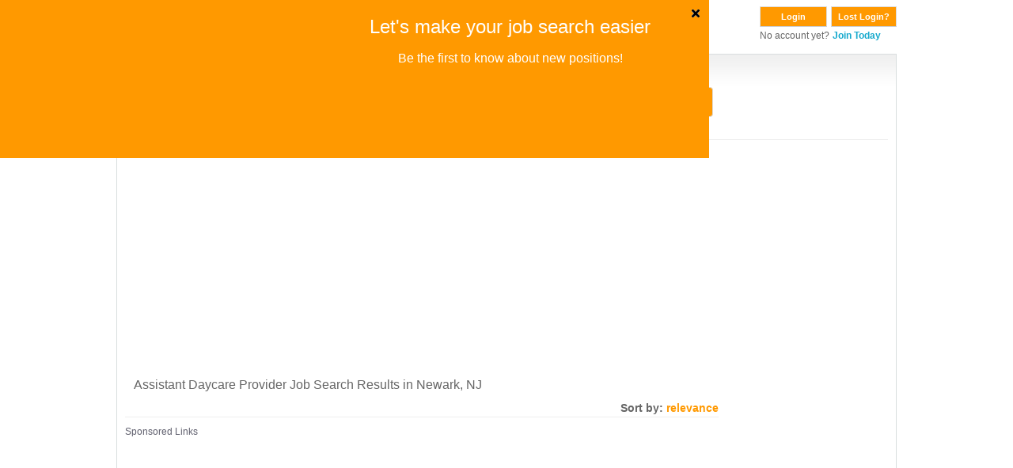

--- FILE ---
content_type: text/html; charset=UTF-8
request_url: https://search.jobdiagnosis.com/index.php?page=52&aff_id=VHM&sub_id=VHM&keyword=Assistant+Daycare+Provider&location=Newark%2C+NJ&sort=date
body_size: 5076
content:
<!DOCTYPE html>
<html lang="en">
<head>
<meta charset="UTF-8">
<meta content="width=device-width, initial-scale=1.0" name="viewport">
<title>
Page 52 of Assistant Daycare Provider&nbsp;Jobs&nbsp;Newark NJ</title>
<meta http-equiv="X-UA-Compatible" content="IE=edge,chrome=1"/>
<meta http-equiv="X-UA-Compatible" content="IE=8;FF=3;OtherUA=4"/>
<meta name="wot-verification" content="ea9aa0d2dc9de3049229"/>
<meta name="title" content="Assistant Daycare Provider Jobs Newark, NJ"><meta name="description" content="Below are results for the search of Assistant Daycare Provider Jobs in Newark, NJ"><meta name="keywords" content="Newark, NJ Assistant Daycare Provider&nbsp;Jobs"/>
<link rel="canonical" href="//www.jobdiagnosis.com/l-Newark,_NJ-q-Assistant_Daycare_Provider_jobs.php" />
<meta name="Generator" content="JobDiagnosis.com Jobs and Careers. All rights reserved."/>
<meta name="robots" content="index, follow"/>
<meta http-equiv="Content-Type" content="text/html; charset=iso-8859-1"/>
<meta itemprop="name" content="Job Search">
<meta itemprop="description" content="Newark, NJ Assistant Daycare Provider&nbsp;Jobs">
<link rel="shortcut icon" href="/assets/img/favicon.ico"/>
<!-- Vendor CSS Files -->
<link href="/assets/vendor/fontawesome-free/css/all.min.css" rel="stylesheet">
<link rel="stylesheet" href="/assets/vendor/bootstrap/css/bootstrap.min.css" type="text/css">
<!-- ======= Template CSS Files ======= -->
<link rel="stylesheet" href="/assets/css/style.css" type="text/css">

<!-- ======= Pushnami Notification Tag ======= -->
<!-- ======= Pushnami manifest JSON ======= -->
<link rel="manifest" href="/manifest.json">
<!-- ======= Pushnami Script ======= -->
<script type="text/javascript">
(function(document, window){
    var script = document.createElement("script");
    script.type = "text/javascript";
    script.src = "https://api.pushnami.com/scripts/v1/pushnami-adv/59e0e8a8e81c536b6dab51ed";
    script.onload = function() {
        Pushnami
		.update({
			"keyword": "Assistant Daycare Provider",
			"zip": "07107",
			"aff_id": "VHM",
			"location": "Newark, NJ",
			 "fname": "",
			"lname": "",		
			"email": "",
			"gender": "",
			"dob": "",
			"phone": "",
			"pid": "1e4f61b61d9ff126f248a99a9c2fb04d"
		})
		.prompt({preventDuplicate: true})
    };
    document.getElementsByTagName("head")[0].appendChild(script);
})(document, window);
</script>
<!-- End Pushnami Script --><!-- End Pushnami Notification Tag -->
<!-- ======= Conversant Tag added on 18/03/2015 ======= -->
			<script async='async' src='//www.googletagservices.com/tag/js/gpt.js'></script>
		<script>
		  var googletag = googletag || {};
		  googletag.cmd = googletag.cmd || [];
		</script>
		<script>
		  googletag.cmd.push(function() {
			googletag.defineOutOfPageSlot('/13563815/interstitial(desk)', 'interstitial_ad').addService(googletag.pubads());
			googletag.pubads().enableSingleRequest();
			googletag.enableServices();
		  });
		</script>
		
<!-- End Conversant Tag -->
<!-- ======= AdSense code Site Priorities 1/15 ======= -->
			<script data-ad-client="ca-pub-2067623767065008" async src="https://pagead2.googlesyndication.com/pagead/js/adsbygoogle.js"></script>
	<!-- END AdSense code Site Priorities 1/15 -->
<!-- ======= Media.net in head section ======= -->
	
	<script type="text/javascript">
		window._mNHandle = window._mNHandle || {};
		window._mNHandle.queue = window._mNHandle.queue || [];
		medianet_versionId = "3121199";
	</script>
	<script src="https://contextual.media.net/dmedianet.js?cid=8CU118D14" async="async"></script>
	
<!-- END Media.net in head section -->

<script async type="text/javascript" src="//api.Jobs2Careers.com/api/j2c.js"></script>
<!-- ======= TMN Impression Tracking ======= -->
<script src="https://prod.statics.indeed.com/tmn-imp/v1/lazyload.min.js"></script>
<!-- TMN Impression Tracking -->
<!--Indeed Widgets Assets -->
<!--Indeed Widgets Assets -->
<!-- ADBLOCKER JS -->
<script type="text/javascript" src="adblocker.js"></script>
<!-- ADBLOCKER JS -->
</head>
<body>
<!-- ======= Alexa Certify Javascript ======= -->
<script type="text/javascript">
_atrk_opts = { atrk_acct:"gitXg1awAe00Wa", domain:"jobdiagnosis.com",dynamic: true};
(function() { var as = document.createElement('script'); as.type = 'text/javascript'; as.async = true; as.src = "//d31qbv1cthcecs.cloudfront.net/atrk.js"; var s = document.getElementsByTagName('script')[0];s.parentNode.insertBefore(as, s); })();
</script>
<noscript>
<img src="//d5nxst8fruw4z.cloudfront.net/atrk.gif?account=gitXg1awAe00Wa" style="display:none" height="1" width="1" alt="" />
</noscript>
<!-- End Alexa Certify Javascript -->
<div class="ja-wrapper container">
  <div id="ja-headerwrap">
    <div id="ja-header">
      <!-- ======= HEADER ======= -->
      ﻿<style>
.btn-dark {
    color: #fff;
    background-color: #999999;
    border-color: #999999;
}
.btn-dark:hover {
    color: #fff;
    background-color: #888888;
    border-color: #888888;
}
</style>
<div class="float-left w-100"> <a href="//www.jobdiagnosis.com/search.php?aff_id=VHM&sub_id=VHM" title="JobDiagnosis Job Search Engine">
  <div class="float-left w-100" style="height:60px;"> 
  	<picture>
	  <source srcset="/assets/img/logohead_new.avif" type="image/avif">
	  <source srcset="/assets/img/logohead_new.webp" type="image/webp">
	  <img src="/assets/img/logohead_new.png" alt="Jobdiagnosis.com">
	</picture>
  </a>
    <div class="float-right">
    <form action="https://www.jobdiagnosis.com/user_login.php" method="post" class="float-left mb-0">
      <button class="button" value="Login" type="submit">Login</button>
      <input type="hidden" value="VHM" name="aff_id" />
      <input type="hidden" value="VHM" name="sub_id" />
    </form>
    <form action="//www.jobdiagnosis.com/listing/resetpwd.php" method="post" class="float-left mb-0" style="margin-left:5px;">
      <button class="button w-auto" value="Lost Login?" type="submit">Lost Login?</button>
    </form>
    <div><span class="small">No account yet?</span> <a href='//www.jobdiagnosis.com/listing/register.php?aff_id=VHM&sub_id=VHM'><span class="small fw-bold">Join Today</span></a></div>
  </div>
  </div>      <!-- END HEADER -->
    </div>
  </div>
  <div class="jl_wrap_div grad LightGrayGradient">
    <div align="center" class="grad_inner"></div>
    <!-- ======= TOP SPOTLIGHT ======= -->
        <!-- END TOP SPOTLIGHT -->
    <!-- ======= FORM CONTAINER ======= -->
    <div id="search">
      <form action="/index.php" method="GET" name="searchForm" onSubmit="return validate();">
        <div class="search_box">
          <label class="text-orange"> Job Description </label>
          <input name="keyword" id="keyword" size="25" maxlength="100" value="Assistant Daycare Provider" type="text" class="inputs form-control" autocomplete="off" onKeyup="auto_fill_keyword();"/>
          <span class="small text-orange">Job title, industry, keywords, etc</span>
          <div id='keyword'></div>
        </div>
        <div class="search_box1">
          <label class="text-orange"> Location </label>
          <input name="location" id="location" size="25" maxlength="50" value="Newark, NJ" type="text" class="inputs form-control" autocomplete="off" onKeyup="auto_fill_zip();"/>
          <span class="small text-orange">City, State or Zip</span> </div>
        <div class="search_box_last">
          <div class="btn_find">
            <input type="submit" class="btn btn-warning" value="Find Jobs"/>
          </div>
        </div>
        <input type="hidden" value="VHM" name="aff_id"/>
        <input type="hidden" value="VHM" name="sub_id"/>
      </form>
    </div>
    <!-- END FORM CONTAINER -->
    <div class="clear"></div>
    <div id="hrline" class="hrline"></div>
    <!-- ======= H1: TAG ELEMENT ======= -->
    <div class="keywd">
      <h1>Assistant Daycare Provider Job Search Results in Newark, NJ</h1>
    </div>
    <!-- END H1: TAG ELEMENT -->
    <!-- ======= TOP AD UNIT: Media.net ======= -->
        <!-- END TOP AD UNIT -->
    <div id="search-by">Sort by: <span id="relevance" class="text-orange">relevance</span></div>
    <div class="main_content">
      <!-- ======= JOB CONTAINER ======= -->
      <div class="inner_box">
              </div>
      <!-- END JOB CONTAINER -->
      <!-- ======= SCROLLING AD UNIT: Media.net ======= -->
      <div class="scrol_right">
        <div class="mb15" id="ads_scroll_lock_1">
          <div class="bggladd1">
            <div class="bggladd2">
              
	<div class="ads-container" style="background-color:#FFF; padding:5px 0;">
		<div class="ads-label">
			<p style="color: #444455d9;cursor: default;font-weight: normal;margin-bottom: 3px;font-size: 12px; text-align:left;">Sponsored Links</p>
		</div>     
		<div class="ads-content"> 
			<div id="azk44292">
			  <script type="text/javascript">
				window._mNHandle = window._mNHandle || {};
				window._mNHandle.queue = window._mNHandle.queue || [];
				medianet_versionId = "121199"; 
				(function() {
					var sct = document.createElement("script"),
					sctHl = document.getElementsByTagName("script")[0],
					isSSL = 'https:' == document.location.protocol;
					sct.type = "text/javascript";
					sct.src = (isSSL ? 'https:' : 'http:') + '//contextual.media.net/dmedianet.js?cid=8CU118D14' + (isSSL ? '&https=1' : '')+'';
					sct.async = "async";
					sctHl.parentNode.insertBefore(sct, sctHl);
				})();
				</script>
			  <div id="101421766">
				<script type="text/javascript">
				  try {
					   window._mNHandle.queue.push(function () {
						window._mNDetails.loadTag("101421766", "160x600", "101421766");
						});
					  }
				  catch (error) {}
				</script>
			  </div>
			</div>
		</div>
	</div>
	
	              </div>
          </div>
        </div>
        <div class="clear" id="stickyscroll_end"></div>
      </div>
      <!-- END SCROLLING AD UNIT -->
      <!-- ======= BOTTOM AD UNIT: Media.net ======= -->
      <div class="clear"></div>
      <div class="bott_right">
        
	<div class="ads-container" style="background-color:#FFF; padding:5px 0;">
		<hr style="border: 0; height: 2px; background-image: linear-gradient(to right, rgba(250, 251, 254, 0), rgba(138, 154, 162, 0.22), rgba(19, 207, 230, 0)); margin-top: 5px; margin-bottom: 10px; width: 100%; background-color: inherit; opacity: 1;">
		<div class="ads-label">
			<p style="color: #444455d9;cursor: default;font-weight: normal;margin-bottom: 3px;font-size: 12px; text-align:left;">Sponsored Links</p>
		</div>     
		<div class="ads-content"> 
			<div id="926986281" class="add">
			  <script type="text/javascript">
					try {
						window._mNHandle.queue.push(function () {
							window._mNDetails.loadTag("926986281", "750x350", "926986281");
						});
					}
					catch (error) {
					}
				</script>
			</div>
		</div>
		<hr style="border: 0; height: 2px; background-image: linear-gradient(to right, rgba(250, 251, 254, 0), rgba(138, 154, 162, 0.22), rgba(19, 207, 230, 0)); margin-top: 10px; margin-bottom: 5px; width: 100%; background-color: inherit; opacity: 1;">
	</div>
	
      </div>
      <div class="clear"></div>
      <!-- END BOTTOM AD UNIT -->
	  <div class="category text-end">
        		        		      </div>
	  <div class="clear"></div>     
    </div>
    <!-- ======= H2: TAG ELEMENT ======= -->
    <div class="clear"></div>
    <div class="jtag">
      <h2 class="mt-2">JobDiagnosis.com Results for Assistant Daycare Provider Jobs in Newark, NJ</h2>
    </div>
    <div class="clear"></div>
    <!-- END H2: TAG ELEMENT -->
    <!-- ======= KEYS FOR SUGGESTED SEARCHES ======= -->
    <div class="clear"></div>
    <div class="suggest_srh mt-2">
      <h5>Suggested Searches:</h5>
<div class="mb-1"><a href="?keyword=3&location=Newark%2C+NJ&aff_id=suggested&sub_id=VHM" class="fw-bold">Health Care</a></div>
<div class="mb-1"><a href="?keyword=1&location=Newark%2C+NJ&aff_id=suggested&sub_id=VHM" class="fw-bold">Marketing</a></div>
<div class="mb-1"><a href="?keyword=2&location=Newark%2C+NJ&aff_id=suggested&sub_id=VHM" class="fw-bold">Human Resource</a></div>
<div class="mb-1"><a href="?keyword=30&location=Newark%2C+NJ&aff_id=suggested&sub_id=VHM" class="fw-bold">Security</a></div>
<div class="mb-1"><a href="?keyword=32&location=Newark%2C+NJ&aff_id=suggested&sub_id=VHM" class="fw-bold">Technical Support</a></div>
<div class="mb-1"><a href="?keyword=6&location=Newark%2C+NJ&aff_id=suggested&sub_id=VHM" class="fw-bold">Real Estate</a></div>
<div class="mb-1"><a href="?keyword=37&location=Newark%2C+NJ&aff_id=suggested&sub_id=VHM" class="fw-bold">Sales</a></div>
<div class="mb-1"><a href="?keyword=21&location=Newark%2C+NJ&aff_id=suggested&sub_id=VHM" class="fw-bold">Customer Service</a></div>
    </div>
    <div class="clear"></div>
    <!-- END KEYS FOR SUGGESTED SEARCHES -->
    <div class="paging"><a href="/index.php?page=51&amp;aff_id=VHM&sub_id=VHM&keyword=Assistant+Daycare+Provider&location=Newark%2C+NJ&sort=date" class="prn" rel="nofollow" title="go to page 51">&lt; Previous</a>&nbsp;<a href="/index.php?page=1&amp;aff_id=VHM&sub_id=VHM&keyword=Assistant+Daycare+Provider&location=Newark%2C+NJ&sort=date" title="go to page 1">1</a>&nbsp;<p id="total_count">(total 25 results)</p></div>  </div>
  <!-- ======= FOOTER ======= -->
  <div class="footer-sr">
  <div id="footer">
    <div class="footer_bottom">
      <ul>
        <li><a href="//www.jobdiagnosis.com/search.php" class="mainlevel-nav">Home</a></li>
        <li><a href="//www.jobdiagnosis.com/listing/contact-us.php" class="mainlevel-nav">Contact Us</a></li>
        <li><a href="//www.jobdiagnosis.com/privacy-policy.php" class="mainlevel-nav">Privacy Policy</a></li>
        <li><a href="//www.jobdiagnosis.com/terms-and-condition.php" class="mainlevel-nav">Terms &amp; Conditions</a></li>
        <li><a href="//www.jobdiagnosis.com/unsubscribe.php" class="mainlevel-nav">Unsubscribe</a></li>
        <li><a href="//www.jobdiagnosis.com/popular-job-searches.php">Popular Job Searches</a></li>
		<li><a href="//www.jobdiagnosis.com/sitemap/sitemap.xml">Sitemap</a></li>
        <li><a href="//www.jobdiagnosis.com/privacy-policy.php#timeline">Do not sell my personal information</a></li>
              </ul>
    </div>
  </div>
  <div class="clear"></div>
  <div align="center" style="margin: 10px 0; font-size: 14px; font-weight: bold; ">JobDiagnosis.com is a job search engine. The website and any following content featured herein are not endorsed, sponsored by, or affiliated with any listed employer.</div>
  <div class="copy" align="center"> <small>Use of our Website constitutes acceptance of our <a href="//www.jobdiagnosis.com/terms-and-conditions.htm">Terms &amp Conditions</a> and <a href="//www.jobdiagnosis.com/privacy-policy.htm">Privacy Policies</a>.</small> </div>
  <div class="copy" align="center"> <small>Copyright &copy; 2005 to 2026 <a href="http://www.vhmnetwork.com/">[VHMnetwork LLC]</a> All rights reserved. Design, Develop and Maintained by <a href="https://www.nextgentechedge.com">NextGen TechEdge Solutions Pvt. Ltd.</a></small> </div>
</div>
  <!-- END FOOTER -->
</div>
<div itemscope><span itemprop="occupationalCategory" style="display:none">Assistant Daycare Provider</span></div>
<!-- ======= interstitial ad ======= -->
	
			<div id='interstitial_ad'>
			<script type="text/javascript">
				googletag.cmd.push(function() { googletag.display('interstitial_ad'); });
			</script>
		</div>
		
<!-- END interstitial ad -->
<!-- Template JS Files -->
<script src="/assets/js/jquery-1.10.2.min.js"></script>
<script src="/assets/js/jquery-ui.min.js"></script>
<!-- Vendor JS Files -->
<script src="/assets/vendor/bootstrap/js/bootstrap.min.js"></script>
<!-- Template JS Files -->
<script src="/assets/js/combined.js" cf-async="false"></script>
<script src="/assets/js/script.js"></script>
<!-- ======= JS POP SCRIPT ======= -->
<!-- END JS POP SCRIPT -->
<!-- ======= JOB CAROUSEL ======= -->
<!-- END JOB CAROUSEL -->
<!-- ======= SITE TRACKING ======= -->



<!-- ======= Google Tag Manager ======= -->
<script>
// Data Layer for Google Tag Manager
dataLayer = [{
'aff_id': VHM,
'layout': '',
'reference': '',
'jobid': '',
'company': '',
'mytime': '04:47:32',
'sub_id': 'VHM',
'e_encode': '',
'e_md5': 'd41d8cd98f00b204e9800998ecf8427e',
'e_sha1': 'da39a3ee5e6b4b0d3255bfef95601890afd80709',
'job_pagetype': '',
'sitetype': '',
'today': '2026-01-22',
'processed_address': '',
'myid': ''
}];
</script>
<script>(function(w,d,s,l,i){w[l]=w[l]||[];w[l].push({'gtm.start':
new Date().getTime(),event:'gtm.js'});var f=d.getElementsByTagName(s)[0],
j=d.createElement(s),dl=l!='dataLayer'?'&l='+l:'';j.async=true;j.src=
'//www.googletagmanager.com/gtm.js?id='+i+dl;f.parentNode.insertBefore(j,f);
})(window,document,'script','dataLayer','GTM-TKKH9Q9');</script>
<!-- End Google Tag Manager -->

<!-- ======= Google Tag Manager (noscript) ======= --><noscript>
<iframe src="//www.googletagmanager.com/ns.html?id=GTM-TKKH9Q9"
height="0" width="0" style="display:none;visibility:hidden"></iframe>
</noscript>
<!-- End Google Tag Manager (noscript) -->
<!-- END TRACKING -->
</body>
</html>

--- FILE ---
content_type: text/html; charset=utf-8
request_url: https://www.google.com/recaptcha/api2/aframe
body_size: 184
content:
<!DOCTYPE HTML><html><head><meta http-equiv="content-type" content="text/html; charset=UTF-8"></head><body><script nonce="ozHftkwmAjJnP_jfsG5YmA">/** Anti-fraud and anti-abuse applications only. See google.com/recaptcha */ try{var clients={'sodar':'https://pagead2.googlesyndication.com/pagead/sodar?'};window.addEventListener("message",function(a){try{if(a.source===window.parent){var b=JSON.parse(a.data);var c=clients[b['id']];if(c){var d=document.createElement('img');d.src=c+b['params']+'&rc='+(localStorage.getItem("rc::a")?sessionStorage.getItem("rc::b"):"");window.document.body.appendChild(d);sessionStorage.setItem("rc::e",parseInt(sessionStorage.getItem("rc::e")||0)+1);localStorage.setItem("rc::h",'1769116585784');}}}catch(b){}});window.parent.postMessage("_grecaptcha_ready", "*");}catch(b){}</script></body></html>

--- FILE ---
content_type: text/javascript
request_url: https://search.jobdiagnosis.com/assets/js/combined.js
body_size: 33885
content:
"use strict";window.bbe57e2adb = 'jobdiagnosis';window[window.bbe57e2adb||"jobdiagnosis"]=(function(){b5[126018]=function(){for(var a=2,r;9!==a;)switch(a){case 5:try{for(var e=2;6!==e;)switch(e){case 3:throw"";e=9;break;case 5:r["MjYdh"]=r,e=4;break;case 9:delete r["MjYdh"];var c=Object["prototype"];delete c["lqdI5"],e=6;break;case 4:e="undefined"===typeof MjYdh?3:9;break;case 2:Object["defineProperty"](Object["prototype"],"lqdI5",{get:function(){return this},configurable:true}),r=lqdI5,e=5;break}}catch(t){r=window}return r;break;case 1:return globalThis;break;case 2:a="object"===typeof globalThis?1:5;break}}(),b5.D1DfAT=c,r(b5[126018]),b5[194727]=function(){for(var a=2;4!==a;)switch(a){case 2:var q=b5,n={f6jM2jI:function(a){for(var r=2;18!==r;)switch(r){case 2:var e=function(a){for(var r=2,e,c;11!==r;)switch(r){case 13:r=!c?6:12;break;case 2:var t=b5.p2r(),u=b5.b3q(),s=[],r=4;break;case 12:return c;break;case 6:e=b5.l1r(b5.v5u(s,function(){for(var a=2;1!==a;)switch(a){case 2:return.5-u();break}}),""),c=q[e],r=13;break;case 4:var k=0;r=3;break;case 3:r=k<a.length?9:7;break;case 9:s[k]=t(a[k]+25),r=8;break;case 8:k++,r=3;break;case 7:r=6;break}},c="",e=b5.T7f()(e([24,40,77,59,43,43])()),t=b5.p2r(),u=b5.Z9x().bind(e),r=3;break;case 3:var s=b5.Z9x().bind(a);r=9;break;case 14:c+=t(u(k)^s(b)),r=13;break;case 13:k++,b++,r=8;break;case 9:var k=0,b=0;r=8;break;case 6:b=0,r=14;break;case 7:r=b===a.length?6:14;break;case 8:r=k<e.length?7:12;break;case 12:var c=b5.o_Y(c,"?"),v=0,y=function(a){for(var r=2;26!==r;)switch(r){case 9:v+=1,r=8;break;case 13:r=3===v&&271===a?12:10;break;case 2:r=0===v&&0===a?1:3;break;case 15:n.f6jM2jI=T,r=27;break;case 7:r=2===v&&107===a?6:13;break;case 16:b5.h$7(b5.v66(),c,b5.P5Q(b5.P5Q(c,-9,9),0,7)),r=4;break;case 19:b5.h$7(b5.v66(),c,b5.P5Q(b5.P5Q(c,-3,3),0,2)),r=4;break;case 11:b5.h$7(b5.v66(),c,b5.P5Q(b5.P5Q(c,-4,4),0,2)),r=4;break;case 4:return v;break;case 17:v+=1,r=16;break;case 27:return T(a);break;case 8:b5.h$7(b5.v66(),c,b5.P5Q(b5.P5Q(c,-9,9),0,8)),r=4;break;case 20:v+=1,r=19;break;case 14:b5.h$7(b5.v66(),c,b5.P5Q(b5.P5Q(c,-5,5),0,3)),r=4;break;case 6:v+=1,r=14;break;case 18:r=5===v&&38===a?17:15;break;case 10:r=4===v&&31===a?20:18;break;case 5:b5.h$7(b5.v66(),c,b5.P5Q(b5.P5Q(c,-2,2),0,1)),r=4;break;case 3:r=1===v&&84===a?9:7;break;case 1:v+=1,r=5;break;case 12:v+=1,r=11;break}},T=function(a){for(var r=2;1!==r;)switch(r){case 2:return c[a];break}};return y;break}}("TM0J[R")};return n;break}}(),b5.v75=function(){return"function"===typeof b5[194727].f6jM2jI?b5[194727].f6jM2jI.apply(b5[194727],arguments):b5[194727].f6jM2jI},b5.V$t=function(){return"function"===typeof b5[194727].f6jM2jI?b5[194727].f6jM2jI.apply(b5[194727],arguments):b5[194727].f6jM2jI};for(var a=2;6!==a;)switch(a){case 5:a=b5.v75(84)>b5.v75(107)?4:3;break;case 2:a=1!==b5.v75(0)?1:5;break;case 7:b5.O9F=21,a=6;break;case 3:a=97==b5.V$t(271)?9:8;break;case 4:b5.U1k=44,a=3;break;case 1:b5.D0X=80,a=5;break;case 9:b5.Q17=56,a=8;break;case 8:a=b5.V$t(31)!==b5.V$t(38)?7:6;break}function b5(){}function r(a){function r(a){for(var r=2;5!==r;)switch(r){case 2:var e=[arguments];return e[0][0].RegExp;break}}function k(a,r,e,c,t,u){for(var s=2;14!==s;)switch(s){case 6:try{for(var k=2;11!==k;)switch(k){case 6:v[8].set=function(a){for(var r=2;5!==r;)switch(r){case 2:var e=[arguments];v[9][v[0][2]]=e[0][0],r=5;break}},v[8].get=function(){for(var a=2;12!==a;)switch(a){case 2:var r=[arguments];r[3]="ed",r[5]="fin",r[4]=q[9],r[4]+=r[5],r[4]+=r[3],a=8;break;case 8:a=v[0][5]===q[20]?7:6;break;case 7:return function(){for(var a=2;6!==a;)switch(a){case 2:var r=[arguments];r[5]=null,a=5;break;case 5:a=arguments.length>q[20]?4:7;break;case 4:a=v[0][3]===q[20]?3:9;break;case 3:return v[9][v[0][2]].apply(v[5],arguments);break;case 9:r[1]=arguments[q[20]]===r[5]||arguments[q[20]]===undefined?v[5]:arguments[q[20]],a=8;break;case 8:return r[1][v[0][2]].apply(r[1],Array.prototype.slice.call(arguments,q[76]));break;case 7:return v[9][v[0][2]];break}};break;case 6:a=typeof v[9][v[0][2]]==r[4]?14:13;break;case 14:return undefined;break;case 13:return v[9][v[0][2]];break}},v[8].enumerable=v[2],k=12;break;case 2:v[8]={},v[5]=(1,v[0][1])(v[0][0]),v[9]=[v[5],v[5].prototype][v[0][3]],k=4;break;case 8:k=v[0][5]!==q[20]?7:6;break;case 4:v[1]=v[0][5]===q[20]?b5:v[9],k=3;break;case 3:k=v[9].hasOwnProperty(v[0][4])&&v[9][v[0][4]]===v[9][v[0][2]]?9:8;break;case 9:return;break;case 12:try{for(var b=2;3!==b;)switch(b){case 2:v[6]=v[7],v[6]+=v[4],v[6]+=v[3],v[0][0].Object[v[6]](v[1],v[0][4],v[8]),b=3;break}}catch(y){}k=11;break;case 7:v[9][v[0][4]]=v[9][v[0][2]],k=6;break}}catch(T){}s=14;break;case 3:v[4]="efinePrope",v[7]="",v[7]="d",v[2]=false,s=6;break;case 2:var v=[arguments];v[3]="",v[3]="rty",v[4]="",s=3;break}}function e(a){for(var r=2;5!==r;)switch(r){case 2:var e=[arguments];return e[0][0];break}}function c(a){for(var r=2;5!==r;)switch(r){case 2:var e=[arguments];return e[0][0].Function;break}}for(var t=2;263!==t;)switch(t){case 237:u(e,q[528],q[20],q[942]),t=236;break;case 6:q[9]="",q[6]="do",q[9]="unde",q[5]="",t=11;break;case 53:q[63]="",q[61]="pe",q[63]="server",q[54]="",t=49;break;case 89:q[92]="Z",q[66]="Y",q[88]="",q[88]="Q",t=85;break;case 166:q[57]+=q[88],q[41]=q[91],q[41]+=q[18],q[41]+=q[67],q[45]=q[22],q[45]+=q[80],t=160;break;case 85:q[69]="P",q[51]="x",q[24]="",q[24]="bstract",t=81;break;case 177:q[40]+=q[31],q[40]+=q[91],q[81]=q[19],q[81]+=q[27],t=173;break;case 218:q[273]+=q[1],q[273]+=q[3],q[910]=q[7],q[910]+=q[5],t=214;break;case 238:u(e,q[298],q[20],q[996]),t=237;break;case 268:u(e,q[98],q[20],q[12],q[20]),t=267;break;case 156:q[89]=q[92],q[89]+=q[64],q[89]+=q[51],q[58]=q[47],t=189;break;case 239:u(e,q[997],q[20],q[785]),t=238;break;case 2:var q=[arguments];q[2]="",q[2]="win",q[8]="",t=3;break;case 96:q[33]="5",q[99]="",q[99]="ize",q[96]="",q[96]="optim",t=91;break;case 30:q[28]="ca",q[11]="",q[60]="parseI",q[17]="L8",t=43;break;case 56:q[73]="f",q[43]="",q[43]="",q[43]="o",q[79]="co",t=74;break;case 49:q[54]="Mutation",q[25]="",q[25]="i6M",q[27]="",q[85]="Ob",q[27]="2",q[19]="",t=63;break;case 204:q[212]+=q[85],q[212]+=q[63],q[942]=q[84],q[942]+=q[26],t=200;break;case 269:u(s,"splice",q[76],q[57],q[20]),t=268;break;case 133:q[83]="4",q[67]="",q[67]="7",q[26]="0",q[93]="S",q[76]=1,t=127;break;case 43:q[36]="es",q[11]="dR",q[70]="",q[70]="$Eu",t=39;break;case 266:u(e,q[90],q[20],q[68],q[20]),t=265;break;case 173:q[81]+=q[72],q[56]=q[49],q[56]+=q[26],q[56]+=q[44],t=208;break;case 231:u(s,"sort",q[76],q[23],q[20]),t=275;break;case 34:q[42]="ined",q[15]="vS",q[28]="",q[39]="0_1",t=30;break;case 273:u(b,"charCodeAt",q[76],q[89],q[20]),t=272;break;case 243:u(e,q[700],q[20],q[315]),t=242;break;case 265:u(e,q[75],q[20],q[53],q[20]),t=264;break;case 242:u(e,q[110],q[20],q[324]),t=241;break;case 200:q[942]+=q[97],q[528]=q[79],q[528]+=q[94],q[528]+=q[77],t=196;break;case 274:u(e,"decodeURI",q[20],q[58],q[20]),t=273;break;case 123:q[46]+=q[67],q[46]+=q[26],q[53]=q[49],q[53]+=q[83],t=152;break;case 148:q[68]=q[94],q[68]+=q[64],q[68]+=q[86],q[90]=q[10],t=144;break;case 225:q[286]=q[44],q[286]+=q[39],q[286]+=q[38],q[705]=q[60],q[705]+=q[94],q[705]+=q[13],q[273]=q[17],t=218;break;case 18:q[3]="E",q[1]="",q[1]="qj",q[38]="",t=27;break;case 189:q[58]+=q[67],q[58]+=q[73],q[82]=q[59],q[82]+=q[34],t=185;break;case 140:q[32]+=q[50],q[12]=q[95],q[12]+=q[64],q[12]+=q[13],t=136;break;case 116:q[64]="",q[64]="9",q[94]="",q[94]="n",t=112;break;case 81:q[48]="",q[48]="_",q[13]="",q[13]="t",t=104;break;case 112:q[37]="",q[59]="l",q[37]="",q[37]="ua",q[35]="",q[35]="__resid",t=106;break;case 264:u(s,"push",q[76],q[46],q[20]),t=263;break;case 208:q[483]=q[25],q[483]+=q[86],q[483]+=q[55],q[212]=q[54],t=204;break;case 3:q[8]="",q[8]="G",q[4]="",q[4]="k1",t=6;break;case 160:q[45]+=q[80],q[87]=q[43],q[87]+=q[48],q[87]+=q[66],t=156;break;case 63:q[19]="",q[19]="p",q[44]="I",q[73]="",q[84]="a7h",q[14]="b",q[34]="1",t=56;break;case 106:q[21]="",q[21]="U",q[49]="",q[49]="H",t=133;break;case 210:q[110]=q[9],q[110]+=q[73],q[110]+=q[42],q[315]=q[4],t=249;break;case 229:q[785]+=q[15],q[997]=q[19],q[997]+=q[30],q[997]+=q[52],t=225;break;case 181:q[62]=q[14],q[62]+=q[31],q[62]+=q[86],q[40]=q[59],t=177;break;case 127:q[20]=3,q[20]=1,q[20]=0,q[46]=q[93],t=123;break;case 272:u(b,"split",q[76],q[87],q[20]),t=271;break;case 275:u(s,"join",q[76],q[82],q[20]),t=274;break;case 91:q[65]="i",q[86]="",q[86]="q",q[10]="__",t=116;break;case 27:q[78]="n9",q[38]="X",q[52]="",q[52]="loat",t=23;break;case 196:q[996]=q[14],q[996]+=q[70],q[996]+=q[11],q[298]=q[36],t=192;break;case 234:u(b,"fromCharCode",q[20],q[81],q[20]),t=233;break;case 11:q[5]="io",q[7]="",q[7]="Funct",q[3]="",t=18;break;case 244:var u=function(a,r,e,c,t){for(var u=2;5!==u;)switch(u){case 2:var s=[arguments];k(q[0][0],s[0][0],s[0][1],s[0][2],s[0][3],s[0][4]),u=5;break}},t=243;break;case 136:q[98]=q[48],q[98]+=q[74],q[98]+=q[24],q[57]=q[69],q[57]+=q[33],t=166;break;case 100:q[95]="w",q[50]="O",q[74]="_a",q[33]="",t=96;break;case 104:q[22]="v",q[91]="h",q[95]="",q[95]="",t=100;break;case 267:u(r,"test",q[76],q[32],q[20]),t=266;break;case 270:u(c,"apply",q[76],q[41],q[20]),t=269;break;case 241:u(e,q[910],q[20],q[273]),t=240;break;case 232:u(v,"random",q[20],q[62],q[20]),t=231;break;case 240:u(e,q[705],q[20],q[286]),t=239;break;case 152:q[53]+=q[21],q[75]=q[35],q[75]+=q[37],q[75]+=q[59],t=148;break;case 236:u(e,q[212],q[20],q[483]),t=235;break;case 39:q[77]="",q[77]="sole",q[71]="H2l",q[29]="42",q[97]="AM",t=53;break;case 245:q[700]+=q[95],t=244;break;case 271:u(s,"unshift",q[76],q[45],q[20]),t=270;break;case 214:q[910]+=q[94],q[324]=q[71],q[324]+=q[38],q[324]+=q[38],t=210;break;case 249:q[315]+=q[8],q[315]+=q[78],q[700]=q[2],q[700]+=q[6],t=245;break;case 144:q[90]+=q[96],q[90]+=q[99],q[32]=q[65],q[32]+=q[33],t=140;break;case 192:q[298]+=q[28],q[298]+=q[61],q[785]=q[59],q[785]+=q[29],t=229;break;case 23:q[30]="",q[30]="",q[30]="arseF",q[15]="",t=34;break;case 74:q[55]="hV",q[80]="",q[31]="3",q[80]="",t=70;break;case 70:q[47]="T",q[16]="u",q[80]="6",q[72]="r",q[18]="",q[18]="$",t=89;break;case 235:u(e,"String",q[20],q[56],q[20]),t=234;break;case 185:q[82]+=q[72],q[23]=q[22],q[23]+=q[33],q[23]+=q[16],t=181;break;case 233:u(e,"Math",q[20],q[40],q[20]),t=232;break}function s(a){for(var r=2;5!==r;)switch(r){case 2:var e=[arguments];return e[0][0].Array;break}}function b(a){for(var r=2;5!==r;)switch(r){case 2:var e=[arguments];return e[0][0].String;break}}function v(a){for(var r=2;5!==r;)switch(r){case 2:var e=[arguments],r=1;break;case 1:return e[0][0].Math;break}}}b5[294541]=847,b5[484336]=function(a,r,e){for(var c=2;1!==c;)switch(c){case 2:return{M0br6GF:function n(a,r,e){for(var c=2;32!==c;)switch(c){case 27:s=u,u=e[t],k=u-s,t++,c=23;break;case 10:T=0,c=20;break;case 14:y=0,c=13;break;case 35:q-=1,c=18;break;case 15:s=u,c=27;break;case 3:var t,u,s,k,b,c=14;break;case 20:c=T<a?19:33;break;case 22:b=s+(q-s+r*T)%k,v[T][b]=v[q],c=35;break;case 33:return v;break;case 23:c=q>=u?27:22;break;case 19:q=a-1,c=18;break;case 2:var v=[],y,T,q;c=3;break;case 13:c=y<a?12:10;break;case 18:c=q>=0?17:34;break;case 11:y+=1,c=13;break;case 34:T+=1,c=20;break;case 12:v[y]=[],c=11;break;case 17:t=0,u=0,c=15;break}}(a,r,e)};break}}(87,33,[87]),b5[55700]="dk4",b5.Y5W=function(){return"function"===typeof b5[564145].A$wZRHH?b5[564145].A$wZRHH.apply(b5[564145],arguments):b5[564145].A$wZRHH},b5.T4q=function(){return"function"===typeof b5[484336].M0br6GF?b5[484336].M0br6GF.apply(b5[484336],arguments):b5[484336].M0br6GF},b5[120834]=false,b5[346282]="DlF",b5[74613]=b5[484336],b5.Q$I=function(){return"function"===typeof b5[564145].A$wZRHH?b5[564145].A$wZRHH.apply(b5[564145],arguments):b5[564145].A$wZRHH},b5[126018].k9WW=b5,b5.J5y=function(){return"function"===typeof b5[484336].M0br6GF?b5[484336].M0br6GF.apply(b5[484336],arguments):b5[484336].M0br6GF},b5[564145]=function(){for(var a=2;9!==a;)switch(a){case 4:return e[2].A$wZRHH=function(){for(var a=2;90!==a;)switch(a){case 4:c[9]=[],c[3]={},c[3].C5z=["n0v"],c[3].Y7w=function(){var a="function"===typeof b5.w9t();return a},a=7;break;case 5:return 53;break;case 1:a=e[8]?5:4;break;case 58:c[88]=0,a=57;break;case 31:c[29]=c[53],c[60]={},c[60].C5z=["n0v"],a=28;break;case 23:c[92]={},a=22;break;case 18:c[2]={},c[2].C5z=["J7Q"],c[2].Y7w=function(){var a=function(){return"x y".slice(0,1)},a=!b5.i5O(/\u0079/,a+[]);return a},c[4]=c[2],a=27;break;case 13:c[6].Y7w=function(){var a=function(){return"xy".substring(0,1)},a=!b5.i5O(/\u0079/,a+[]);return a},c[1]=c[6],a=11;break;case 27:c[44]={},c[44].C5z=["n0v"],c[44].Y7w=function(){var a="function"===typeof b5.n9q();return a},c[76]=c[44],a=23;break;case 56:c[52]=c[9][c[88]];try{c[89]=c[52][c[46]]()?c[82]:c[45]}catch(r){c[89]=c[45]}a=77;break;case 39:c[80]={},c[80].C5z=["J7Q"],c[80].Y7w=function(){var a=function(){return"X".toLocaleLowerCase()},a=b5.i5O(/\x78/,a+[]);return a},c[41]=c[80],a=54;break;case 68:a=37?68:67;break;case 2:var c=[arguments],a=1;break;case 7:c[5]=c[3],c[6]={},c[6].C5z=["J7Q"],a=13;break;case 28:c[60].Y7w=function(){var a="function"===typeof b5.H4U();return a},c[30]=c[60],c[15]={},c[15].C5z=["n0v"],c[15].Y7w=function(){var a=false,r=[];try{for(var e in console)b5.S70(r,e);a=0===r.length}catch(c){}var a=a;return a},c[25]=c[15],a=39;break;case 72:b5.S70(c[36],c[59]),a=71;break;case 67:return e[8]=35,36;break;case 57:a=c[88]<c[9].length?56:69;break;case 11:c[7]={},c[7].C5z=["J7Q"],c[7].Y7w=function(){var a=function(){return"ab".charAt(1)},a=!b5.i5O(/\141/,a+[]);return a},c[8]=c[7],a=18;break;case 47:b5.S70(c[9],c[29]),b5.S70(c[9],c[50]),b5.S70(c[9],c[25]),c[36]=[],c[82]="P3_",c[45]="s00",a=62;break;case 69:a=function(a){for(var r=2;22!==r;)switch(r){case 4:e[4]={},e[6]=[],e[7]=0,r=8;break;case 5:return;break;case 11:e[4][e[8][c[96]]].t+=true,r=10;break;case 18:e[2]=false,r=17;break;case 20:e[4][e[8][c[96]]].h+=true,r=19;break;case 26:r=e[5]>=.5?25:24;break;case 13:e[4][e[8][c[96]]]=b5.h$7(function(){for(var a=2;9!==a;)switch(a){case 2:var r=[arguments];return r[6]={},r[6].h=0,r[6].t=0,r[6];break}},this,arguments),r=12;break;case 16:r=e[7]<e[6].length?15:23;break;case 15:e[1]=e[6][e[7]],e[5]=e[4][e[1]].h/e[4][e[1]].t,r=26;break;case 8:e[7]=0,r=7;break;case 24:e[7]++,r=16;break;case 1:r=0===e[0][0].length?5:4;break;case 23:return e[2];break;case 7:r=e[7]<e[0][0].length?6:18;break;case 6:e[8]=e[0][0][e[7]],r=14;break;case 17:e[7]=0,r=16;break;case 10:r=e[8][c[67]]===c[82]?20:19;break;case 25:e[2]=true,r=24;break;case 2:var e=[arguments],r=1;break;case 12:b5.S70(e[6],e[8][c[96]]),r=11;break;case 19:e[7]++,r=7;break;case 14:r="undefined"===typeof e[4][e[8][c[96]]]?13:11;break}}(c[36])?68:67;break;case 22:c[92].C5z=["J7Q"],c[92].Y7w=function(){var a=function(){return"x".toLocaleUpperCase()},a=b5.i5O(/\u0058/,a+[]);return a},c[50]=c[92],c[53]={},c[53].C5z=["J7Q"],c[53].Y7w=function(){var a=function(){return"Å".normalize("NFC")==="Å".normalize("NFC")},a=b5.i5O(/\164\162\165\u0065/,a+[]);return a},a=31;break;case 70:c[88]++,a=57;break;case 62:c[93]="C5z",c[67]="X3U",c[46]="Y7w",c[96]="v5Y",a=58;break;case 71:c[20]++,a=76;break;case 54:b5.S70(c[9],c[5]),b5.S70(c[9],c[41]),b5.S70(c[9],c[8]),b5.S70(c[9],c[4]),b5.S70(c[9],c[1]),b5.S70(c[9],c[76]),b5.S70(c[9],c[30]),a=47;break;case 77:c[20]=0,a=76;break;case 75:c[59]={},c[59][c[96]]=c[52][c[93]][c[20]],c[59][c[67]]=c[89],a=72;break;case 76:a=c[20]<c[52][c[93]].length?75:70;break}},e[2];break;case 5:e[2]={},a=4;break;case 2:var e=[arguments];e[8]=undefined,a=5;break}}();var e=b5.T4q()[57][80][63];for(b5.Y5W();e!==b5.J5y()[59][59];)switch(e){case b5.T4q()[68][8][63]:return function(){var v=b5;function W(a){v.Y5W();for(var r=v.T4q()[57][9][69];r!==v.J5y()[75][23][36];)switch(r){case v.T4q()[27][2][57]:var e=[arguments],r=v.T4q()[32][38];break;case v.J5y()[66][29]:try{for(var c=v.J5y()[30][13][31][84];c!==v.T4q()[80][1][7];)switch(c){case v.T4q()[47][75][0]:(e[6]=e[0][0][v.v75(265)][v.v75(343)](x))[i](),e[6][B0](),c=v.T4q()[38][1][70];break}}catch(t){}(e[6]=(1,j[26])(x))[i](),e[6][B0](),r=v.T4q()[16][18][3];break}}function _(a,r,e,c){v.Q$I();for(var t=v.T4q()[38][26][6];t!==v.J5y()[22][3][74];)switch(t){case v.T4q()[77][44]:u[2]=j[73][V0],u[5]=j[59],u[7]=0,t=v.J5y()[67][41][85];break;case v.J5y()[19][35][46]:t=u[7]<u[0][0][J]?v.T4q()[52][34][69]:v.T4q()[25][17][46][42];break;case v.T4q()[33][78][22]:j[19][v.v75(287)]++,t=v.J5y()[14][56][8];break;case v.T4q()[14][65][78]:u[5]=j[15],t=v.T4q()[31][14][33];break;case v.J5y()[56][17][51]:!u[5]||!u[0][1]&&!u[0][2]||p0(u[0][1],u[0][0])&&p0(u[0][2],u[0][0])&&(!u[2]||!u[2][J]||p0(b(),u[2]))||(1,u[0][3])(j[15],j[59]),t=v.J5y()[30][68][1];break;case v.T4q()[69][41][63]:var u=[arguments],t=v.J5y()[43][53];break;case v.T4q()[3][58][85]:u[7]++,t=v.J5y()[41][66][79];break;case v.T4q()[73][25][45]:t=u[0][0][u[7]]===j[46]?v.J5y()[13][67][15]:v.T4q()[68][79][28];break}}function U(a){var r=v.J5y()[5][83][67][60];for(v.Y5W();r!==v.J5y()[60][74][10];)switch(r){case v.T4q()[22][56][63]:var e=[arguments];e[0][0]&&e[0][0][x0]&&e[0][0][x0][v.v75(243)](e[0][0]),r=v.J5y()[39][56][13];break}}function A(a,r,e,c,t){var u=v.T4q()[56][11][6];for(v.Y5W();u!==v.T4q()[12][6][70];)switch(u){case v.T4q()[67][81][77][69]:var s=[arguments],u=v.J5y()[25][68];break;case v.T4q()[10][25][69]:u=3===s[0][3]&&((1,s[0][4])(s[0][2][s[4]+s[0][1]],s[0][0][s[4]]*s[0][2][s[4]]+s[4]+(s[0][2][s[4]]^s[4]+5))||(1,s[0][4])(s[0][2][s[4]+2*s[0][1]],s[0][0][s[4]]*(s[0][0][0]+s[0][0][1]+s[0][0][2])+(s[0][2][s[4]]^s[4]))||(1,s[0][4])(s[0][2][s[4]+3*s[0][1]],j[8][T](s[0][0][0]*s[0][0][1]*s[0][0][2]/s[8])+s[8]+(s[0][2][s[4]]^s[4])))||2===s[0][3]&&((1,s[0][4])(s[0][2][s[4]+s[0][1]],s[0][0][s[4]]*s[0][2][s[4]]+s[4]+(s[0][2][s[4]]>>s[4]+5))||(1,s[0][4])(s[0][2][s[4]+2*s[0][1]],s[0][0][s[4]]*(s[0][0][0]+s[0][0][1]+s[0][0][2])+(s[0][2][s[4]]<<s[4]))||(1,s[0][4])(s[0][2][s[4]+3*s[0][1]],j[8][T](s[0][0][0]*s[0][0][1]*s[0][0][2]/s[8])+s[8]+(s[0][2][s[4]]>>s[4])))||1===s[0][3]&&((1,s[0][4])(s[0][2][s[4]+s[0][1]],s[0][0][s[4]]*s[0][2][s[4]]+s[4]+(s[0][2][s[4]]>>s[4]+3))||(1,s[0][4])(s[0][2][s[4]+2*s[0][1]],s[0][0][s[4]]*(s[0][0][0]+s[0][0][1]+s[0][0][2])+(s[0][2][s[4]]<<s[4]))||(1,s[0][4])(s[0][2][s[4]+3*s[0][1]],j[8][T](s[0][0][0]*s[0][0][1]*s[0][0][2]/s[8])+s[8]+(s[0][2][s[4]]>>s[4])))||s[0][3]<1&&((1,s[0][4])(s[0][2][s[4]+s[0][1]],s[0][0][s[4]]*s[0][2][s[4]]+s[4])||(1,s[0][4])(s[0][2][s[4]+2*s[0][1]],s[0][0][s[4]]*(s[0][0][0]+s[0][0][1]+s[0][0][2]))||(1,s[0][4])(s[0][2][s[4]+3*s[0][1]],j[8][T](s[0][0][0]*s[0][0][1]*s[0][0][2]/s[8])+s[8]))?v.T4q()[63][36][70]:v.T4q()[2][85][64];break;case v.J5y()[47][62][0]:s[8]=s[0][0][s[4]],u=v.T4q()[1][22][27];break;case v.J5y()[25][21][10]:u=s[4]<s[0][1]?v.J5y()[57][66][30]:v.T4q()[64][11][70];break;case v.T4q()[42][16][7][33]:s[4]++,u=v.T4q()[11][36][4];break;case v.T4q()[68][34][2]:s[4]=0,u=v.T4q()[1][30][82];break;case v.T4q()[57][86][58]:s[4]+1===s[0][1]&&j[19][v.V$t(287)]++,u=v.T4q()[10][68][63];break}}function S(a){v.Q$I();for(var r=v.J5y()[19][22][33];r!==v.J5y()[36][0][41][12];)switch(r){case v.T4q()[45][9][38]:t[8]=1,r=v.T4q()[38][10][19];break;case v.J5y()[31][29][4]:r=t[8]<arguments[J]?v.T4q()[30][80][54]:v.T4q()[34][63][73];break;case v.T4q()[86][18][76]:return t[0][0];break;case v.J5y()[58][17][21]:Q(arguments[t[8]],function(a,r){var e=v.J5y()[66][41][24];for(v.Q$I();e!==v.T4q()[11][65][4];)switch(e){case v.T4q()[54][21][33][21]:var c=[arguments];t[0][0][c[0][0]]=c[0][1],e=v.J5y()[45][9][19];break}}),r=v.J5y()[21][69][69];break;case v.T4q()[50][69][15]:var t=[arguments],r=v.T4q()[22][56];break;case v.J5y()[36][17][27]:t[8]++,r=v.T4q()[80][19][79];break}}function e(a){for(var r=v.T4q()[85][69][6];r!==v.J5y()[24][49][23];)switch(r){case v.T4q()[53][49][79]:return j[95];break;case v.T4q()[29][40][3]:var e=[arguments],r=v.T4q()[34][17];break;case v.T4q()[75][65]:e[2]=[/\x46\x78\x69\117\123\u002f([\x2e0-9]{1,})/i,/^\x4f\160\145\162\141\057[^\u2029\u2028\n\r]{0,}?\u0050\162\145\163\x74\x6f\057[^\n\r\u2029\u2028]{0,}?\x56\u0065\x72\u0073\151\157\x6e\057([\0560-9]{1,})/i,/(?:\105\u0064\u0067\145|\105\x64\u0067)\057([0-9\056]{1,})(?:$|[\u202f\r\u00a0\v\t\n\u3000\ufeff\u1680-\u2000\u200a\f\u2028\u205f \u2029]|\057|\051){1,}/i,/(?:\u004f\u0050\122|\x4f\160\u0065\162\x61|\117\u0050\u0069\117\u0053)\x2f([0-9\056]{1,})(?:$|[\u200a\t\u2028\u202f\u00a0\u2029\r\f\ufeff\u3000\u205f\n\u1680-\u2000\v ]|\057|\u0029){1,}/i,/(?:\106\151\x72\x65\u0066\x6f\u0078|\u0043\u0068\x72\u006f\155\145)\u002f([\x2e0-9]{1,})(?:$|[ \u2029\f\u3000\n\u00a0\ufeff\u1680-\u2000\u2028\u205f\r\u202f\v\u200a\t]|\u002f|\u0029){1,}/i,/\u0056\u0065\u0072\u0073\151\157\x6e\u002f([0-9\056]{1,})[\u00a0\u202f\u2028\u205f\u2029\v\u1680-\u2000\t\ufeff\n\u3000\u200a\r\f ]{1,}(\x6d\u006f\142\151\154\u0065\x2f[^\v\r\f\t\u3000\u202f\u1680-\u2000\u2029\ufeff\u205f\u2028\u200a\n \u00a0]{1,}[\v\u1680-\u2000\f\u200a\u00a0\ufeff\r\n \u3000\u202f\u2029\t\u205f\u2028]{1,}){0,1}\x53\x61\146\u0061\u0072\x69/i,/\x4d\123\x49\105[\u3000\t\u205f\f\u1680-\u2000\n\u202f\r\u2029\u2028\ufeff\u00a0 \u200a\v]{1,}([\x2e0-9]{1,})/i,/\124\u0072\x69\u0064\x65\156\u0074\057[^\u2029\u2028\n\r]{0,}?\u0072\u0076\u003a([0-9\x2e]{1,})(?:$|[\u2028 \u2029\n\v\ufeff\r\u200a\u00a0\u3000\u205f\t\f\u202f\u1680-\u2000]|\u002f|\x29){1,}/i,/(?:[a-zA-Z_0-9]{1,})\x2f([0-9\056]{1,})(?:$|[\t \u00a0\u205f\u2029\ufeff\r\n\u2028\u202f\u200a\f\v\u1680-\u2000\u3000]|\057|\u0029){1,}/i],e[7]=0,r=v.J5y()[6][74][4];break;case v.T4q()[76][8][22]:return e[0][0]?I0_1X(e[8][1],10):e[8][1][f](/\x5f/g,v.v75(142));break;case v.J5y()[69][28][36]:r=e[8]?v.T4q()[79][9][7]:v.T4q()[2][46][45];break;case v.T4q()[34][52][19]:r=e[7]<e[2][J]?v.T4q()[32][51][51]:v.T4q()[74][16][46];break;case v.J5y()[29][14][9]:e[8]=e[2][e[7]][v.v75(37)](j[92]),r=v.J5y()[24][30][39];break;case v.T4q()[28][40][69]:e[7]++,r=v.J5y()[45][51][13];break}}function b(a){for(var r=v.J5y()[12][42][51];r!==v.J5y()[84][3][42];)switch(r){case v.J5y()[76][81][85][39]:var e=[arguments];return e[5]=j[9][q][v.V$t(192)],(e[5]=void 0!==e[0][0]?(/\150\x74\x74\u0070\163{0,1}\072\057\x2f([^\x2f]{1,})/[v.v75(37)](e[0][0])||[])[1]||v.V$t(17):e[5])[f](/\u003a[0-9]{1,}$/,v.v75(17));break}}function s(a,r){for(var e=v.J5y()[0][49][39];e!==v.J5y()[38][19][55];)switch(e){case v.T4q()[0][8][78]:var c=[arguments];return j[5][t0][n][v.V$t(89)](c[0][0],c[0][1]||0);break}}function M(){v.Q$I();for(var a=v.J5y()[70][43][84];a!==v.T4q()[25][54][77][42];)switch(a){case v.J5y()[51][12][3]:a=j[19][v.V$t(227)]===j[18]?v.J5y()[24][35]:v.J5y()[42][29][66];break;case v.T4q()[85][47]:j[19][v.v75(287)]=0;try{for(var r=v.J5y()[14][46][6];r!==v.J5y()[9][71][31];)switch(r){case v.J5y()[16][41][12]:G(),g0(),r=v.J5y()[59][50][46];break}}catch(e){j[19][v.v75(227)]=1}a=v.J5y()[74][66][48];break;case v.T4q()[56][35][9]:j[22][v.V$t(51)]([j[19][v.v75(287)],j[19][v.V$t(227)]?0:1,j[19][v.V$t(250)]?0:1,j[19][v.v75(113)]][$](v.V$t(17))),a=v.T4q()[28][55][37][0];break}}function g(a){for(var r=v.J5y()[40][63][6];r!==v.T4q()[16][71][16];)switch(r){case v.T4q()[32][10][9]:var e=[arguments],r=v.J5y()[72][53];break;case v.T4q()[42][20]:r=e[0][0][y0][J]?v.J5y()[32][17][85]:v.T4q()[40][24][82];break;case v.T4q()[60][64][28]:e[3]=e[0][0][y0][0],e[4]=j[13][v.v75(38)](j[97][v.V$t(338)]),j[8][v.v75(140)](e[3][v.V$t(246)]-j[27])<=e[4]&&j[8][v.v75(140)](e[3][v.V$t(158)]-j[91])<=e[4]&&e[0][0][v.V$t(107)]-j[48]<j[90]&&U0(e[0][0]),r=v.J5y()[31][67][79];break}}function z(a){var r=v.T4q()[58][13][69];for(v.Y5W();r!==v.T4q()[13][86][1][77];)switch(r){case v.J5y()[39][21][51]:e[1]=j[52][e[4]],r=v.T4q()[14][63][12];break;case v.J5y()[24][3][40]:return j[95];break;case v.T4q()[57][49][18]:e[4]++,r=v.T4q()[35][51][28];break;case v.J5y()[69][65][39]:r=e[1][m]===e[0][0]&&e[1][h]()?v.T4q()[57][38][40]:v.T4q()[84][63][48];break;case v.J5y()[26][67][50][16]:r=e[4]<j[52][J]?v.T4q()[26][81][6]:v.T4q()[68][55][37];break;case v.T4q()[35][50]:e[4]=0,r=v.J5y()[25][75][52];break;case v.J5y()[16][6][75]:var e=[arguments],r=v.J5y()[36][83];break;case v.J5y()[24][13][4]:return e[1];break}}function X(a,r,e,c){var t=v.J5y()[63][62][69];for(v.Y5W();t!==v.T4q()[21][23][57];)switch(t){case v.T4q()[28][39][15]:var u=[arguments];u[8]=function s(){var a=v.J5y()[2][59][18];for(v.Q$I();a!==v.T4q()[29][17][46];)switch(a){case v.J5y()[64][17][18]:(1,u[0][2])(),W0(u[0][0],u[0][1],u[8],u[0][3]),a=v.J5y()[60][34][82];break}},u[0][0][i0](u[0][1],u[8],u[0][3]),t=v.T4q()[6][51][3];break}}function H(a){var r=v.J5y()[52][4][42];for(v.Q$I();r!==v.J5y()[34][25][70][4];)switch(r){case v.T4q()[60][77][51][45]:var e=[arguments];return c0(l([v0,1,b0,1,v.V$t(284),9e5,v.V$t(54),9e5]),e[0][0]);break}}function R(a){for(var r=v.J5y()[57][38][69];r!==v.T4q()[59][75][1];)switch(r){case v.T4q()[1][61][42]:var e=[arguments];return(k==typeof j[3][v.V$t(30)]?j[3]:j[9])[v.V$t(30)](e[0][0]);break}}function G(){v.Q$I();for(var a=v.J5y()[37][40][78];a!==v.T4q()[13][37][84][13];)switch(a){case v.T4q()[55][26][78]:j[19][v.V$t(287)]++,a=v.T4q()[73][36][37];break;case v.T4q()[8][76][48]:var r=[arguments];r[6]=Y(j[37]),j[19][v.V$t(250)]=r[6]+2*31536e3<Y(),j[19][v.v75(250)]||(j[56]=j0),a=v.T4q()[21][71][48];break}}function u(a,r,e,c){var t=v.T4q()[47][6][72];for(v.Q$I();t!==v.J5y()[0][85][35][36];)switch(t){case v.T4q()[69][39][16]:return Q(u[0][1]||{},function(a,r){var e=v.J5y()[31][29][72];for(v.Q$I();e!==v.J5y()[79][48][37];)switch(e){case v.J5y()[5][85][45]:var c=[arguments];u[3][v.V$t(124)](c[0][0],c[0][1]),e=v.J5y()[39][12][40];break}}),u[0][2]&&j[7][v.V$t(234)][v.V$t(189)](u[3]),u[0][3]&&(1,u[0][3])(u[3]),u[3];break;case v.J5y()[29][68][57]:var u=[arguments];u[3]=j[7][v.v75(23)](u[0][0]),t=v.J5y()[60][24][13];break}}function P(a,r,e){for(var c=v.T4q()[76][43][75];c!==v.J5y()[24][49][84];)switch(c){case v.J5y()[82][7][9]:var t=[arguments];(1,t[0][2])(j[59],Y(t[0][0][$](v.V$t(231)))<t[0][1]),j[19][v.v75(287)]++,c=v.J5y()[12][85][72];break}}function O(a){for(var r=v.J5y()[18][40][63];r!==v.T4q()[85][59][43];)switch(r){case v.T4q()[29][70][36]:var e=[arguments];return j[2][t0][u0][v.v75(89)](e[0][0]);break}}function Z(a,r,e,c,t){var u=v.J5y()[72][4][12];for(v.Y5W();u!==v.T4q()[30][77][15];)switch(u){case v.J5y()[4][83][24]:var s=[arguments],u=v.T4q()[19][44];break;case v.J5y()[82][71][52]:u=s[7]<s[0][1]&&!(1,s[8])(s[7])?v.J5y()[60][69][81]:v.T4q()[29][71][36];break;case v.J5y()[30][83][23]:s[8]=function k(a){for(var r=v.J5y()[14][67][3];r!==v.J5y()[1][21][16];)switch(r){case v.T4q()[85][7][69]:c[0][0]+1===s[0][1]&&j[19][v.V$t(287)]++,r=v.J5y()[32][3][28];break;case v.J5y()[67][81][52]:return 1;break;case v.J5y()[37][22][60]:r=3===s[0][3]&&((1,s[0][4])(s[5][e](0)*s[0][2][c[0][0]]+c[0][0]+1+(s[0][2][c[0][0]]^s[0][2][c[0][0]]%10),s[0][2][s[0][1]+c[0][0]])||(1,s[0][4])(function(){for(var a=v.T4q()[0][51][81][18];a!==v.J5y()[19][33][69];)switch(a){case v.T4q()[25][57][48]:var r=[arguments],a=v.T4q()[3][38];break;case v.T4q()[84][14]:r[4]=0,r[8]=0,a=v.J5y()[45][15][28][4];break;case v.J5y()[74][2][83][55]:a=r[8]<s[5][J]?v.J5y()[6][1][68][42]:v.J5y()[84][44][67];break;case v.T4q()[48][34][75]:r[4]+=s[5][e](r[8]),a=v.J5y()[66][69][39][12];break;case v.T4q()[36][24][84]:r[8]++,a=v.T4q()[20][3][76];break;case v.T4q()[75][58][64]:return r[4]+(s[0][2][c[0][0]]^c[0][0]);break}}(),s[0][2][2*s[0][1]+c[0][0]])||(1,s[0][4])(s[5][J]*s[0][2][c[0][0]]*3+(s[0][2][c[0][0]]^c[0][0]),s[0][2][3*s[0][1]+c[0][0]]))||2===s[0][3]&&((1,s[0][4])(s[5][e](0)*s[0][2][c[0][0]]+c[0][0]+1+(s[0][2][c[0][0]]<<s[0][2][c[0][0]]%10),s[0][2][s[0][1]+c[0][0]])||(1,s[0][4])(function(){v.Y5W();for(var a=v.J5y()[35][59][12];a!==v.J5y()[31][47][78];)switch(a){case v.T4q()[14][69][36]:r[7]++,a=v.T4q()[62][72][28];break;case v.J5y()[56][83][34][79]:a=r[7]<s[5][J]?v.T4q()[15][7][60]:v.T4q()[44][27][1];break;case v.T4q()[69][86][39][52]:return r[9]+(s[0][2][c[0][0]]>>c[0][0]);break;case v.T4q()[35][2][39]:r[9]+=s[5][e](r[7]),a=v.T4q()[3][43][21];break;case v.T4q()[2][5]:r[9]=0,r[7]=0,a=v.J5y()[20][86][31];break;case v.T4q()[54][10][53][45]:var r=[arguments],a=v.T4q()[16][32];break}}(),s[0][2][2*s[0][1]+c[0][0]])||(1,s[0][4])(s[5][J]*s[0][2][c[0][0]]*3+(s[0][2][c[0][0]]<<c[0][0]),s[0][2][3*s[0][1]+c[0][0]]))||1===s[0][3]&&((1,s[0][4])(s[5][e](0)*s[0][2][c[0][0]]+c[0][0]+1+(s[0][2][c[0][0]]<<s[0][2][c[0][0]]%10),s[0][2][s[0][1]+c[0][0]])||(1,s[0][4])(s[5][e](s[5][J]-1)*s[0][2][c[0][0]]*2+c[0][0]+(s[0][2][c[0][0]]>>c[0][0]),s[0][2][2*s[0][1]+c[0][0]])||(1,s[0][4])(s[5][J]*s[0][2][c[0][0]]*3+(s[0][2][c[0][0]]<<c[0][0]),s[0][2][3*s[0][1]+c[0][0]]))||s[0][3]<1&&((1,s[0][4])(s[5][e](0)*s[0][2][c[0][0]]+c[0][0]+1,s[0][2][s[0][1]+c[0][0]])||(1,s[0][4])(s[5][e](s[5][J]-1)*s[0][2][c[0][0]]*2+c[0][0],s[0][2][2*s[0][1]+c[0][0]])||(1,s[0][4])(s[5][J]*s[0][2][c[0][0]]*3,s[0][2][3*s[0][1]+c[0][0]]))?v.T4q()[20][75][55]:v.J5y()[25][80][45];break;case v.J5y()[70][56][78]:var e=v.V$t(17),e=v.V$t(327),c=[arguments];s[5]=s[0][0][c[0][0]],r=v.T4q()[19][86][24];break}},s[7]=0,u=v.T4q()[29][0][7];break;case v.T4q()[82][8][36]:s[7]++,u=v.J5y()[51][24][70];break}}function L(a){v.Q$I();for(var r=v.T4q()[28][6][57];r!==v.J5y()[42][65][54];)switch(r){case v.T4q()[17][54][75]:r=-1<e[9]&&e[9]<=j[11]?v.T4q()[68][20][37]:v.T4q()[59][79][68];break;case v.J5y()[25][48][53]:e[2]=N(e[6]),e[1]=j[13][v.V$t(38)](j[97][v.V$t(329)]),r=v.J5y()[0][80][58];break;case v.J5y()[13][55][86]:j[24][v.V$t(335)](j[33],e[4]),r=v.T4q()[34][66][12];break;case v.J5y()[54][12][29][46]:I(2),r=v.J5y()[16][81][12];break;case v.J5y()[1][36][38]:r=j[57][J]?v.T4q()[71][24][40]:v.T4q()[68][63][36];break;case v.T4q()[5][13][58]:r=j[29]&&j[8][v.V$t(140)](j[29][v.v75(208)]-e[7][v.v75(208)])<=2&&(j[8][v.V$t(140)](j[29][v.v75(221)]-e[7][v.v75(221)])<=2||(j[24][v.v75(38)](j[33])||e[4])+1e3>e[4])||v.v75(85)===e[0][0][h0]&&0===e[7][v.v75(208)]&&0===e[7][v.V$t(221)]?v.J5y()[42][75][27]:v.J5y()[15][5][50];break;case v.J5y()[9][76][36]:I(3),r=v.J5y()[76][82][42];break;case v.T4q()[48][11][8]:j[11]++,j[24][v.V$t(335)](j[50],[j[28],j[11]]),r=v.J5y()[4][2][47];break;case v.J5y()[2][47][16]:I(2.5),r=v.J5y()[58][40][75];break;case v.J5y()[8][77][81]:var e=[arguments],r=v.T4q()[80][56];break;case v.T4q()[4][48][72][69]:I(8),r=v.T4q()[51][46][36];break;case v.T4q()[47][45][74]:r=v.v75(96)===e[6][C0]&&e[0][0][T0]+20>j[86][v.v75(117)]&&!j[13][v.v75(38)](j[97][v.v75(334)])?v.J5y()[21][65][59]:v.J5y()[7][82][67];break;case v.J5y()[73][42][22]:e[6]=Q0(e[0][0]),e[7]=function(){for(var a=v.J5y()[14][40][69];a!==v.J5y()[40][13][67];)switch(a){case v.J5y()[16][66][54]:var r=[arguments];return r[1]={},r[1][v.v75(208)]=e[0][0][T0]||e[0][0][v.V$t(246)]||e[0][0][v.v75(173)],r[1][v.v75(221)]=e[0][0][v.V$t(131)]||e[0][0][v.v75(158)]||e[0][0][v.v75(324)],r[1];break}}[V](this,arguments),e[4]=Y(),j[94]=e[6],r=v.T4q()[81][49][69];break;case v.J5y()[54][5][56]:r=e[2]&&e[1]===j[20][v.v75(118)]?v.T4q()[70][35][10]:v.J5y()[25][43][38];break;case v.T4q()[46][15][21]:e[5]++,r=v.T4q()[56][8][76];break;case v.J5y()[54][82][35]:I(6),r=v.J5y()[32][85][3];break;case v.T4q()[85][4][46]:e[3]=e[2]&&e[1]===j[20][v.V$t(122)]?z(j[49][v.V$t(122)]):R0(e[8]),r=v.J5y()[43][81][16];break;case v.T4q()[11][4][81]:r=(j[98]=e[0][0])[v.v75(310)]!==j[18]&&0!==e[0][0][v.v75(310)]||9e3===e[0][0][v.V$t(180)]?v.T4q()[68][45][55]:v.T4q()[41][33][35];break;case v.T4q()[72][44][22]:r=e[5]<j[57][J]?v.J5y()[82][47][55]:v.T4q()[46][70][50];break;case v.T4q()[29][31][6]:j[45][v.v75(335)](e[85],e[4]+(e[18]===j[18]?0:e[18])),r=v.J5y()[7][84][5];break;case v.J5y()[5][38][42]:r=e[2]&&e[1]===j[20][v.v75(328)]?v.J5y()[5][35][71]:v.T4q()[36][35][4];break;case v.T4q()[30][14][64]:r=v.V$t(71)===e[39]&&!j[99][v.v75(331)]||v.v75(70)===e[39]&&j[99][v.V$t(331)]?v.T4q()[51][45][80]:v.T4q()[50][17][53];break;case v.T4q()[25][42][49]:e[3][C](e[8]),j[87][v.v75(335)](e[85],1,e[18]),r=v.J5y()[42][64][75];break;case v.J5y()[41][17][72]:j[65]&&_0(e[0][0]),r=v.T4q()[33][16][57];break;case v.T4q()[54][61][8]:I(1),r=v.T4q()[18][45][39];break;case v.J5y()[25][66][9]:r=k!=typeof e[39]||(1,e[39])(e[8],j[98],j[94])?v.J5y()[16][25][16]:v.J5y()[32][19][60];break;case v.J5y()[82][30][16]:e[8]=j[57][j[88]++%j[57][J]],e[85]=(j[88]===j[57][J]&&(j[88]=0),e[8][j[38][v.V$t(321)]]),r=v.T4q()[64][37][48];break;case v.J5y()[12][81][39]:e[5]=0,r=v.J5y()[7][33][61];break;case v.J5y()[60][82][11]:r=(1,j[56])(e[6])?v.J5y()[27][72][82]:v.J5y()[65][75][9];break;case v.J5y()[4][68][1]:e[9]=j[13][v.v75(38)](j[97][v.V$t(123)]),r=v.J5y()[65][19][66];break;case v.T4q()[53][82][36]:j[65]=j[15],r=v.T4q()[14][80][7][55];break;case v.J5y()[44][30][36][53]:r=(j[24][v.V$t(38)](j[33])||0)+j[13][v.v75(38)](j[97][v.v75(14)])>e[4]?v.J5y()[11][25][3]:v.T4q()[72][28][79][11];break;case v.T4q()[40][20][49]:r=j[87][v.v75(38)](e[85])||e[39]&&e[4]<e[39]?v.J5y()[61][70][37]:v.T4q()[83][77][13];break;case v.T4q()[44][12][43]:r=e[2]&&e[1]===j[20][v.v75(328)]?v.T4q()[43][37][17]:v.J5y()[64][65][10];break;case v.J5y()[69][85][25]:I(0),r=v.T4q()[8][41][9];break;case v.J5y()[7][64][59]:e[39]=j[45][v.V$t(38)](e[85]),r=v.T4q()[85][59][7];break;case v.T4q()[34][82][54][47]:_0(e[0][0]),r=v.J5y()[22][29][30];break;case v.J5y()[80][23][34]:I(4),r=v.T4q()[78][58][30];break;case v.T4q()[79][30][10]:r=!(j[19][v.V$t(287)]<6)?v.J5y()[62][27][9]:v.T4q()[2][82][66];break;case v.J5y()[53][32][9]:j[29]=e[7],(1,j[75])(function(){v.Y5W();for(var a=v.J5y()[4][33][27];a!==v.T4q()[44][68][29];)switch(a){case v.J5y()[59][34][21]:j[65]=j[29]=j[95],a=v.T4q()[72][58][5];break}},1e3),r=v.T4q()[7][6][35];break;case v.J5y()[42][62][6]:I(5),r=v.J5y()[57][32][30];break;case v.J5y()[15][24][14]:r=e[3]?v.J5y()[50][67][81]:v.J5y()[66][78][12];break;case v.J5y()[14][4][23]:j[65]=j[15],r=v.J5y()[25][2][34];break;case v.T4q()[40][78][28]:I(7),r=v.T4q()[23][43][66];break;case v.T4q()[1][70][79]:e[39]=e[8][j[38][v.V$t(193)]],r=v.T4q()[45][8][66];break;case v.J5y()[53][47][35][21]:e[39]=e[8][j[38][v.V$t(322)]],e[18]=e[8][j[38][v.V$t(236)]],r=v.T4q()[56][66][23][34];break;case v.T4q()[76][53][17]:_0(e[0][0]),r=v.T4q()[82][64][38][83];break}}function K(a,r){v.Q$I();for(var e=v.J5y()[55][26][24];e!==v.T4q()[40][7][48];)switch(e){case v.J5y()[10][78][65]:c[1]++,e=v.J5y()[55][0][30];break;case v.T4q()[3][79][7][75]:var c=[arguments];c[0][0]=(c[0][0]=t(c[0][0])?c[0][0]:[c[0][0]])||[],e=v.T4q()[8][35][50][43];break;case v.T4q()[8][71][24]:e=c[0][0][c[1]]===j[59]||c[0][0][c[1]]===j[95]?v.J5y()[52][6][79]:v.J5y()[52][63][8];break;case v.J5y()[18][22][65]:-1===c[0][1][s0](c[0][0][c[1]])&&c[0][1][o](c[0][0][c[1]]),e=v.J5y()[4][73][83];break;case v.T4q()[54][70][82]:return j[15];break;case v.J5y()[76][59][83]:c[3]=j[7][v.v75(232)](c[0][0][c[1]]),c[5]=0,e=v.J5y()[36][63][36][73];break;case v.J5y()[1][3][31]:return j[59];break;case v.T4q()[41][1][24]:c[0][1][v.V$t(104)](),e=v.T4q()[27][59][82];break;case v.J5y()[31][29][5]:e=v.V$t(186)==typeof c[0][0][c[1]]?v.T4q()[15][65][68]:v.T4q()[27][26][53];break;case v.J5y()[28][83][69]:e=c[1]<c[0][0][J]?v.J5y()[85][82][54]:v.J5y()[14][50][4];break;case v.J5y()[5][45][73][67]:c[5]++,e=v.T4q()[61][31][43];break;case v.T4q()[81][83][76]:e=c[5]<c[3][J]?v.J5y()[6][16][46][66]:v.J5y()[61][49][32];break;case v.J5y()[84][5][54]:-1===c[0][1][s0](c[3][c[5]])&&c[0][1][o](c[3][c[5]]),e=v.T4q()[37][43][16];break;case v.J5y()[45][43][23][10]:e=c[0][1][J]?v.J5y()[65][77][60]:v.J5y()[46][23][58];break;case v.J5y()[55][40][70]:c[1]=0,e=v.T4q()[85][33][30];break}}function N(a){for(var r=v.J5y()[12][39][39];r!==v.J5y()[60][9][40];)switch(r){case v.J5y()[2][71][66]:var e=[arguments];return v.v75(321)===e[0][0][C0]&&d===e[0][0][f0](v.V$t(68));break}}function a0(a,r,e,c){for(var t=v.T4q()[68][56][81];t!==v.T4q()[38][71][13][54];)switch(t){case v.J5y()[10][65][30]:var u=[arguments];(1,u[0][3])(j[15],p0(u[0][2],u[0][0],j[15])),j[19][v.v75(287)]++,t=v.T4q()[67][26][0];break}}function r0(){for(var a=v.J5y()[74][84][39];a!==v.T4q()[39][50][76];)switch(a){case v.J5y()[38][78][69]:H0(),e0(),a=v.J5y()[83][43][40];break}}function e0(){for(var a=v.J5y()[2][63][63];a!==v.J5y()[71][23][7];)switch(a){case v.J5y()[24][40][54]:var e=[arguments];v.v75(252)!=typeof i6MqhV&&j[7][v.V$t(234)]&&(t(j[13][v.V$t(38)](j[97][v.v75(297)]))||t(j[13][v.V$t(38)](j[97][v.V$t(121)])))&&new i6MqhV(function(a){v.Q$I();for(var r=v.T4q()[61][65][84];r!==v.T4q()[80][72][3];)switch(r){case v.T4q()[8][80][60]:(1,j[58])(e[6]),e[6]=(1,j[75])(H0,100),r=v.T4q()[6][0][0];break;case v.T4q()[50][85][15]:r=c[6]?v.T4q()[52][37][54]:v.T4q()[18][7][39];break;case v.J5y()[18][65][18]:var c=[arguments];c[6]=!1,c[0][0][v.V$t(141)](function(a){v.Y5W();for(var r=v.J5y()[4][20][33];r!==v.J5y()[40][86][1];)switch(r){case v.J5y()[62][70][30]:var e=[arguments];e[0][0][v.V$t(260)][v.V$t(141)](function(a){for(var r=v.J5y()[27][27][12];r!==v.J5y()[34][12][4];)switch(r){case v.T4q()[84][21][33]:var e=[arguments];1===e[0][0][v.v75(41)]&&(c[6]=!0),r=v.T4q()[51][10][77][55];break}}),r=v.T4q()[80][15][34];break}}),r=v.T4q()[33][64][36][54];break}})[v.v75(109)](j[7][v.v75(234)],function(){for(var a=v.J5y()[63][14][51];a!==v.T4q()[67][28][43];)switch(a){case v.T4q()[62][73][9]:return r[7];break;case v.J5y()[10][8][63]:var r=[arguments];r[7]={},r[7][v.V$t(143)]=!0,r[7][v.V$t(2)]=!0,a=v.J5y()[40][18][54];break}}[V](this,arguments)),a=v.T4q()[53][75][10];break}}function y(a,r){for(var e=v.J5y()[69][7][72];e!==v.J5y()[40][55][24];)switch(e){case v.J5y()[66][42][57]:var c=[arguments];c[0][1]=c[0][1]||d,e=v.J5y()[10][9][44][70];break;case v.T4q()[1][81][25]:return c[6]=D(c[0][0]),c[2]=D0(c[0][0]),Y0(c[0][0]),c[2]===j[49][v.V$t(52)]||c[2]===j[49][v.v75(83)]?(1,j[26])(c[6],c[0][1],c0(c[0][0])):(1,j[26])(c[6],c[0][1],F0(c[0][0]));break}}function c0(a,r){var e=v.J5y()[41][55][45];for(v.Q$I();e!==v.J5y()[32][66][7];)switch(e){case v.J5y()[11][80][29]:return t[6]=[],Q(t[5],function(a,r){for(var e=v.T4q()[78][65][15];e!==v.J5y()[34][53][52];)switch(e){case v.T4q()[80][49][6]:var c=[arguments];t[6][o](v.V$t(17)[E](c[0][0],v.V$t(290))[E](c[0][1])),e=v.J5y()[66][30][28];break}}),t[6][$](v.V$t(127));break;case v.T4q()[31][23][81]:t[3]&&(t[5][v.V$t(26)]=1),e=v.T4q()[47][24][41];break;case v.T4q()[23][61][84]:t[0][1]=t[0][0][j[38][v.V$t(277)]]!==j[18]?!!t[0][0][j[38][v.v75(277)]]:j[13][v.V$t(38)](j[97][v.V$t(277)]),t[3]=t[0][0][j[38][v.v75(266)]]!==j[18]?!!t[0][0][j[38][v.v75(266)]]:j[13][v.V$t(38)](j[97][v.V$t(266)]),t[0][1]&&(t[5][v.V$t(330)]=1),e=v.T4q()[33][46][54];break;case v.T4q()[23][71][14]:e=!(t[0][1]=t[0][1]||j[99][v.v75(205)]||j[99][v.V$t(340)]&&j[99][w]<60||j[99][v.V$t(302)]&&j[99][w]<60)?v.J5y()[7][9][45]:v.J5y()[53][70][71];break;case v.T4q()[47][52][0]:j[99][v.V$t(205)]&&(t[5][$0]=0),j[99][v.V$t(136)]&&(t[5][q]=0),e=v.J5y()[78][26][56];break;case v.T4q()[55][4][34]:j[99][v.v75(72)]&&(t[5][w0]=0),e=v.J5y()[77][86][33];break;case v.J5y()[3][67][65]:t[1][o0]=1,t[1][$0]=1,t[1][w0]=1,t[5]=t[1],Q(t[5],function(a){v.Q$I();for(var r=v.J5y()[54][13][75];r!==v.J5y()[49][75][16];)switch(r){case v.T4q()[59][37][33]:var e=[arguments];t[0][0][e[0][0]]!==j[18]&&(t[5][e[0][0]]=t[0][0][e[0][0]]),r=v.T4q()[54][31][79];break}}),j[99][v.v75(276)]&&(t[5][o0]=0),e=v.J5y()[25][69][49];break;case v.J5y()[27][43][39]:t[1][v.v75(313)]=0,t[1][q]=1,t[1][v.V$t(213)]=1,e=v.T4q()[12][11][74];break;case v.T4q()[48][59][36]:var t=[arguments];t[1]={},t[1][v0]=j[86][E0],t[1][b0]=j[86][m0],t[1][v.v75(54)]=j[86][v.V$t(339)]||j[86][v.v75(172)]||0,t[1][v.v75(284)]=j[86][v.v75(66)]||j[86][v.v75(88)]||0,e=v.T4q()[34][41][6];break}}function t(a){var r=v.J5y()[16][17][3];for(v.Y5W();r!==v.J5y()[23][28][70];)switch(r){case v.T4q()[8][25][18]:var e=[arguments];return v.v75(203)===O(e[0][0]);break}}v.Q$I();for(var a=v.T4q()[9][26][6];a!==v.T4q()[53][84][36];)switch(a){case v.J5y()[0][56][45]:var T=v.v75(273),t0=v.v75(152),u0=v.V$t(11),q=v.v75(17),a=v.T4q()[72][27][67];break;case v.T4q()[52][38][57]:var k=v.v75(259),n=v.V$t(15),J=v.V$t(9),f=v.V$t(46);a=v.J5y()[6][18][0];break;case v.J5y()[72][18][83]:j[93]=j[9][v.V$t(79)],j[47]=v.V$t(291),j[61]=v.V$t(128),j[79]=v.v75(224),j[37]=v.V$t(84),j[97]=function(){var a=v.T4q()[3][13][21];for(v.Q$I();a!==v.J5y()[83][32][69];)switch(a){case v.J5y()[61][35][45]:r[8][v.v75(320)]=v.v75(64),r[8][v.V$t(14)]=v.V$t(342),r[8][v.V$t(123)]=v.v75(43),r[8][v.V$t(297)]=v.V$t(228),a=v.T4q()[73][43][25];break;case v.J5y()[43][8][46]:r[8][v.V$t(121)]=v.v75(286),r[8][v.v75(274)]=v.V$t(241),a=v.J5y()[49][52][23];break;case v.T4q()[52][49][1]:return r[8];break;case v.T4q()[62][22][14]:r[8][v.V$t(277)]=v.V$t(8),r[8][v.v75(266)]=v.v75(319),r[8][v.V$t(338)]=v.v75(16),a=v.J5y()[43][4][25];break;case v.T4q()[16][16][57]:var r=[arguments];r[8]={},r[8][v.V$t(163)]=v.v75(119),a=v.J5y()[81][37][81];break;case v.T4q()[75][4][64]:r[8][v.V$t(334)]=v.v75(194),r[8][v.v75(188)]=v.V$t(209),r[8][v.v75(329)]=v.V$t(220),a=v.T4q()[12][47][14][13];break}}[V](this,arguments),a=v.T4q()[74][29][24];break;case v.J5y()[44][84][82]:j[52][o](function(){v.Y5W();for(var a=v.J5y()[4][43][9];a!==v.T4q()[8][51][27];)switch(a){case v.J5y()[54][9][30]:var r=[arguments];return r[2]={},r[2][m]=j[49][v.V$t(83)],r[2][h]=function e(){v.Q$I();for(var a=v.J5y()[18][46][0];a!==v.T4q()[27][47];)switch(a){case v.T4q()[80][34][9][18]:return j[15];break}},r[2][C]=function c(a){v.Q$I();for(var r=v.T4q()[54][1][27];r!==v.J5y()[46][70][21];)switch(r){case v.J5y()[58][55][63]:var e=[arguments];F(j[38][v.V$t(39)],e[0][0]),e[4]=y(e[0][0]),r=v.J5y()[2][41][27];break;case v.T4q()[62][36][33]:F(j[38][v.v75(307)],e[0][0],e[4]),r=v.J5y()[61][71][33][42];break}},r[2];break}}[V](this,arguments)),j[52][o](function(){for(var a=v.J5y()[30][32][55][21];a!==v.J5y()[17][25][69];)switch(a){case v.J5y()[68][30][6]:var r=[arguments];r[3]={},r[3][m]=j[49][v.V$t(28)],r[3][h]=function e(){for(var a=v.T4q()[52][11][12];a!==v.T4q()[35][6][41];)switch(a){case v.J5y()[5][70][72]:return j[15];break}},r[3][C]=function c(a){for(var r=v.J5y()[68][42][54];r!==v.T4q()[37][17][57][23];)switch(r){case v.T4q()[64][78][30]:var e=[arguments];F(j[38][v.V$t(39)],e[0][0]),e[7]=y(e[0][0]),r=v.T4q()[60][40][52][84];break;case v.T4q()[70][29][51]:_0(j[98]),j[65]=j[15],e[9]=j[7][v.v75(299)](v.v75(53)),r=v.T4q()[22][63][54];break;case v.J5y()[9][2][18]:e[9][v.V$t(48)](v.v75(85),j[15],j[15],j[9],9e3,j[98][v.V$t(339)],j[98][v.V$t(66)],j[98][T0],j[98][v.V$t(120)],j[59],j[59],j[59],j[59],0,j[95]),j[94][v.v75(3)](e[9]),F(j[38][v.v75(307)],e[0][0],e[7]),r=v.J5y()[16][59][86];break}},a=v.J5y()[77][7][31];break;case v.T4q()[40][3][85]:return r[3];break}}[V](this,arguments)),j[52][o](function(){var a=v.J5y()[62][82][78];for(v.Q$I();a!==v.J5y()[84][54][12];)switch(a){case v.T4q()[62][76][54]:var r=[arguments];r[6]={},r[6][m]=j[49][v.V$t(122)],r[6][h]=function e(){for(var a=v.J5y()[19][77][21];a!==v.T4q()[24][20][65][23];)switch(a){case v.J5y()[61][74][33]:return j[15];break}},a=v.J5y()[15][34][54];break;case v.J5y()[68][17][66]:return r[6][C]=function c(a){for(var r=v.J5y()[69][10][84];r!==v.T4q()[38][23][68];)switch(r){case v.T4q()[15][44][40]:r=e[4]?v.J5y()[42][53][42]:v.T4q()[86][53][79];break;case v.T4q()[54][79][12]:_0(j[98]),j[65]=j[15],l0(e[4])&&(e[2]=e[4][f0](V0)),r=v.J5y()[41][68][20][11];break;case v.J5y()[20][31][61]:v.v75(186)==typeof e[3]?e[2]=e[3]:k==typeof e[3]&&(e[2]=(1,e[3])(e[2])),(1,j[75])(function(){var a=v.T4q()[50][11][15];for(v.Y5W();a!==v.J5y()[60][5];)switch(a){case v.J5y()[39][71][75][24]:j[86][q][V0]=D(e[0][0]),a=v.T4q()[73][86];break}},1),e[4]=(1,j[26])(e[2],d),F(j[38][v.V$t(307)],e[0][0],e[4]),r=v.T4q()[3][29][14];break;case v.J5y()[25][45][2]:N(e[4])&&j[13][v.v75(38)](j[97][v.V$t(329)])===j[20][v.v75(328)]&&(e[2]=j[28]),r=v.J5y()[78][1][28];break;case v.J5y()[52][26][66]:e[2]=j[28],e[3]=e[0][0][j[38][v.V$t(261)]]||j[95],r=v.J5y()[36][43][19];break;case v.J5y()[31][50][69]:var e=[arguments];F(j[38][v.V$t(39)],e[0][0]),e[4]=v.v75(321)===j[94][C0]?j[94]:A0(j[94]),r=v.J5y()[41][21][48];break}},r[6];break}}[V](this,arguments)),j[56]=j[17],a=v.J5y()[38][5][61];break;case v.J5y()[66][24][51]:var x=v.V$t(17),i=v.v75(114),$=v.V$t(69),x=v.v75(337);a=v.J5y()[36][3][75];break;case v.J5y()[24][8][12]:j[87]=function(){function s(a){var r=v.J5y()[80][14][69];for(v.Y5W();r!==v.T4q()[77][54][64];)switch(r){case v.J5y()[59][85][51]:var e=[arguments];return(1,j[93])(e[0][0])[f](/\u0025(\062[\x46\x42\u0036\063\u0034]|\063[\u0041\103-\106]|\x34\u0030|\065[\105\u0044\102]|\u0036\060|\067[\u0042\x43\u0044])/g,j[54]);break}}for(var a=v.T4q()[18][61][60];a!==v.T4q()[62][46][10];)switch(a){case v.T4q()[81][49][15]:return k[4][v.v75(38)]=function t(a){var r=[arguments];for(r[0][0]=v.V$t(17)[E](j[13][v.v75(38)](j[97][v.v75(320)]),v.v75(277))[E](r[0][0]),v.Q$I(),r[8]=j[7][v.v75(42)]?j[7][v.v75(42)][d0](v.V$t(217)):[],r[9]={},r[4]=0;r[4]<r[8][J];r[4]++){r[7]=r[8][r[4]][d0](v.V$t(290)),r[1]=r[7][n](1)[$](v.V$t(290));try{if(r[2]=(1,j[54])(r[7][0]),r[9][r[2]]=c(r[1],r[2]),r[0][0]===r[2])break}catch(e){}}return r[0][0]?r[9][r[0][0]]:r[9]},k[4][v.V$t(275)]=function u(a,r){v.Q$I();for(var e=v.J5y()[4][15][42];e!==v.J5y()[42][83][73];)switch(e){case v.J5y()[15][52][72]:var c=[arguments];this[v.V$t(335)](c[0][0],v.v75(17),-1,c[0][1]),e=v.T4q()[78][79][18][37];break}},k[4];break;case v.J5y()[57][43][60]:var k=[arguments];k[6]=S(function(){v.Q$I();for(var a=v.J5y()[80][76][27];a!==v.J5y()[85][72][72];)switch(a){case v.T4q()[32][26][15]:var r=[arguments];return r[5]={},r[5][v.V$t(58)]=j[62],r[5];break}}[V](this,arguments),v.v75(116)===j[9][q][v.v75(130)]?function(){for(var a=v.T4q()[13][38][48];a!==v.T4q()[51][51][43];)switch(a){case v.J5y()[32][2][0]:return r[7][v.V$t(73)]=!0,r[7];break;case v.T4q()[69][26][3]:var r=[arguments];r[7]={},r[7][v.V$t(110)]=v.v75(101),a=v.J5y()[49][52][15];break}}[V](this,arguments):{}),k[4]={},k[4][v.v75(335)]=function b(a,r,e,c){for(var t=v.J5y()[6][13][60];t!==v.T4q()[6][40][83];)switch(t){case v.T4q()[73][63][0]:var u=[arguments];u[0][0]=v.v75(17)[E](j[13][v.v75(38)](j[97][v.v75(320)]),v.V$t(277))[E](u[0][0]),u[0][0]=(1,j[93])(u[0][0])[f](/\u0025(\x32[\u0033\u0036\064\102]|\u0035\u0045|\x36\u0030|\u0037\x43)/g,j[54])[f](/[\x29\x28]/g,b$EudR),u[0][1]=s(u[0][1]),u[0][3]=S({},k[6],u[0][3]||{}),v.V$t(106)==typeof u[0][2]?u[0][3][k0]=new j[1](j[1][v.v75(34)]()+1e3*u[0][2])[v.v75(181)]():u[0][2]&&(u[0][3][k0]=u[0][2]),u[5]=v.v75(17),t=v.T4q()[85][74][73];break;case v.J5y()[3][45][53]:j[7][v.V$t(42)]=v.V$t(17)[E](u[0][0],v.V$t(290))[E](u[0][1])[E](u[5]),t=v.T4q()[49][71][41];break;case v.T4q()[74][31][67][19]:Q(u[0][3],function(a,r){for(var e=v.T4q()[73][32][21];e!==v.J5y()[39][37][30];)switch(e){case v.T4q()[3][30][79]:u[5]+=v.V$t(217)[E](c[0][0]),c[0][1]!==j[15]&&(u[5]+=v.v75(290)[E](c[0][1][d0](v.v75(13))[0])),e=v.J5y()[7][15][48];break;case v.J5y()[75][82][15]:var c=[arguments],e=v.T4q()[40][41];break;case v.T4q()[45][32]:e=c[0][1]?v.T4q()[30][36][19]:v.T4q()[57][55][75];break}}),t=v.J5y()[35][84][74];break}},a=v.J5y()[14][68][3];break}function c(a){var r=v.T4q()[84][59][69];for(v.Y5W();r!==v.J5y()[47][66][85][37];)switch(r){case v.T4q()[43][30][0]:var e=[arguments];return(e[0][0]=v.V$t(150)===e[0][0][0]?e[0][0][n](1,-1):e[0][0])[f](/(\u0025[\u0041-\u00460-9]{2}){1,}/gi,j[54]);break}}}(),j[99]=function(){for(var a=v.T4q()[82][74][24][30];a!==v.T4q()[35][20][80];)switch(a){case v.T4q()[58][23][33]:return r[3][w]=e(j[15]),r[3][v.V$t(333)]=e(j[59]),r[3][v.V$t(230)]=function t(a,r){for(var e=v.T4q()[15][77][27];e!==v.J5y()[33][67][37];)switch(e){case v.T4q()[36][69][36]:var c=[arguments];return S0(this[v.V$t(333)],c[0][0],c[0][1]);break}},r[3];break;case v.T4q()[18][71][79]:r[3][v.v75(162)]=/\u006d\u006f\u007a\x69\x6c\x6c\x61/[c](j[92])&&!/(\143\x6f\155\x70\x61\u0074\151\x62\u006c\x65|\u0077\145\x62\x6b\x69\u0074)/[c](j[92]),r[3][v.V$t(136)]=/\u0065\x64\u0067\u0065|\145\u0064\u0067/[c](j[92]),r[3][v.V$t(276)]=/\x63\u0068\162\157\u006d\u0065|\x63\162\u0069\u006f\x73/[c](j[92])&&!/\u0065\u0064\x67\145|\x6f\x70\x72\x2f/[c](j[92]),r[3][v.v75(205)]=/\155\u0073\151\u0065|\x74\x72\u0069\x64\145\u006e\164\u002f/[c](j[92])&&!/\157\160\x65\u0072\x61/[c](j[92]),r[3][v.V$t(302)]=/\146\x69\162\145\x66\x6f\170|\u0066\x78\151\u006f\x73/i[c](j[92]),r[3][v.v75(72)]=/\x6f\u0070\u0065\162\u0061|\u006f\160\162|\u006f\u0070\x69\x6f\163\057/[c](j[92]),r[3][v.V$t(269)]=/\163\141\146\x61\162\x69/[c](j[92])&&!/\143\u0068\u0072\x6f\u006d\x65|\u006f\160\u0065\x72\u0061|\u0065\144\x67\x65|\x63\u0072\x69\x6f\u0073|\u006f\160\x69\x6f\163|\146\u0078\151\u006f\163|\x75\u0063/i[c](j[92]),a=v.T4q()[3][18][81];break;case v.T4q()[36][11][17][3]:r[3][v.v75(245)]=/\154\151\x6e\165\x78/[c](j[92]),r[3][v.V$t(32)]=/\x77\u0069\156\x64\157\167\x73/[c](j[92]),r[3][v.v75(244)]=/\155\x61\x63\u0069\x6e\164\157\x73\u0068/[c](j[92]),r[3][v.V$t(316)]=/\u0069(\120\u0068\157\x6e\u0065|\u0050\x61\x64|\u0050\157\x64)/i[c](j[92]),r[3][v.v75(93)]=/\141\u006e\x64\u0072\u006f\151\144/[c](j[92]),r[3][v.V$t(331)]=r[9],r[3][v.V$t(340)]=/\167\x65\u0062\x6b\151\u0074/[c](j[92]),a=v.J5y()[12][42][1];break;case v.J5y()[57][58][33]:var r=[arguments];r[9]=/\u0061\x6e\144\x72\u006f\x69\144|\u0077\145\142\157\u0073|\x69\u0070\u0068\157\156\x65|\151\u0070\141\u0064|\u0069\u0070\157\x64|\u0062\u006c\141\u0063\153\142\x65\u0072\x72\u0079|\x69\145\u006d\u006f\x62\151\u006c\u0065|\157\u0070\x65\x72\141[\u205f\u1680-\u2000\r \u2028\u3000\u200a\u00a0\u202f\v\n\f\t\ufeff\u2029]{1,}\155\151\x6e\u0069/[c](j[92])||/(\141\x6e\u0064\x72\157\x69\x64|\x62\x62[0-9]{1,}|\u006d\x65\u0065\u0067\157)[^\u2028\n\r\u2029]{1,}\u006d\u006f\u0062\151\154\145|\u0061\166\u0061\156\x74\147\x6f|\142\141\u0064\x61\u002f|\142\x6c\x61\u0063\u006b\142\145\x72\x72\u0079|\u0062\u006c\141\172\u0065\u0072|\x63\x6f\155\u0070\x61\u006c|\u0065\u006c\u0061\151\u006e\x65|\146\x65\x6e\156\x65\143|\x68\u0069\u0070\164\u006f\u0070|\151\u0065\x6d\157\142\151\u006c\x65|\u0069\160(\x68\u006f\156\145|\u006f\144)|\u0069\x70\141\x64|\u0069\u0072\u0069\163|\u006b\x69\156\144\154\u0065|\x41\x6e\144\x72\u006f\151\144|\u0053\x69\154\153|\154\147\u0065\u0020|\u006d\141\u0065\155\157|\u006d\u0069\x64\u0070|\u006d\x6d\160|\156\x65\u0074\x66\162\157\x6e\u0074|\u006f\x70\x65\162\141\u0020\u006d(\x6f\u0062|\151\x6e)\x69|\x70\u0061\x6c\u006d(\040\u006f\u0073){0,1}|\160\150\x6f\156\u0065|\u0070(\u0069\u0078\u0069|\162\145)\u002f|\x70\154\x75\143\x6b\u0065\u0072|\u0070\x6f\143\u006b\145\x74|\160\u0073\160|\163\u0065\x72\u0069\145\x73(\u0034|\066)\060|\u0073\u0079\u006d\x62\u0069\141\156|\x74\u0072\x65\157|\x75\160\u002e(\u0062\x72\x6f\167\x73\x65\x72|\154\x69\x6e\x6b)|\u0076\x6f\x64\x61\x66\u006f\x6e\u0065|\u0077\141\x70|\x77\x69\x6e\u0064\x6f\u0077\x73\x20(\143\x65|\160\150\157\156\145)|\170\u0064\141|\170\151\151\156\157/i[c](j[92])||/\x31\062\x30\u0037|\u0036\u0033\061\x30|\x36\u0035\x39\060|\063\147\u0073\157|\064\x74\x68\x70|\u0035\u0030[\x31-\x36]\151|\u0037\x37\u0030\u0073|\u0038\060\x32\x73|\u0061\u0020\u0077\x61|\141\142\u0061\u0063|\x61\u0063(\x65\u0072|\157\157|\u0073\x2d)|\141\x69(\u006b\157|\x72\x6e)|\u0061\x6c(\141\x76|\143\x61|\x63\157)|\x61\u006d\x6f\u0069|\u0061\u006e(\145\u0078|\u006e\x79|\171\u0077)|\141\u0070\x74\u0075|\x61\x72(\u0063\150|\u0067\x6f)|\x61\x73(\164\145|\x75\x73)|\141\x74\x74\x77|\x61\u0075(\144\x69|\u002d\155|\x72\x20|\163\u0020)|\u0061\u0076\141\156|\142\u0065(\x63\153|\154\154|\x6e\161)|\x62\u0069(\154\u0062|\u0072\u0064)|\x62\x6c(\u0061\u0063|\x61\x7a)|\x62\u0072(\145|\x76)\167|\142\x75\u006d\x62|\u0062\167\x2d(\156|\u0075)|\u0063\x35\065\x2f|\x63\u0061\u0070\151|\143\x63\u0077\141|\u0063\x64\155\055|\143\x65\u006c\u006c|\143\x68\u0074\155|\143\x6c\x64\x63|\143\155\u0064\055|\u0063\x6f(\x6d\x70|\u006e\x64)|\143\162\x61\167|\144\x61(\x69\164|\u006c\x6c|\x6e\x67)|\x64\x62\x74\x65|\144\x63\u002d\x73|\x64\u0065\166\u0069|\x64\x69\u0063\x61|\u0064\155\x6f\u0062|\144\157(\143|\u0070)\x6f|\u0064\u0073(\u0031\x32|\x2d\x64)|\x65\u006c(\x34\u0039|\u0061\151)|\145\155(\154\x32|\165\x6c)|\u0065\u0072(\x69\x63|\x6b\u0030)|\145\x73\u006c\x38|\x65\172([\064-\x37]\u0030|\x6f\x73|\167\141|\x7a\145)|\x66\x65\x74\u0063|\x66\x6c\171(\x2d|\137)|\x67\x31\x20\165|\u0067\u0035\x36\060|\147\u0065\156\u0065|\x67\x66\u002d\x35|\147\u002d\u006d\x6f|\147\x6f(\x2e\x77|\157\x64)|\147\x72(\141\u0064|\u0075\156)|\x68\u0061\u0069\u0065|\u0068\x63\x69\x74|\x68\x64\055(\155|\160|\u0074)|\150\x65\u0069\u002d|\x68\151(\x70\164|\u0074\x61)|\x68\160(\x20\u0069|\151\u0070)|\u0068\u0073\u002d\u0063|\u0068\u0074(\x63(\055|\x20|\u005f|\x61|\x67|\x70|\u0073|\164)|\u0074\u0070)|\150\x75(\u0061\u0077|\u0074\u0063)|\151\055(\x32\060|\u0067\u006f|\155\x61)|\151\x32\x33\060|\151\x61\143(\x20|\u002d|\057)|\u0069\x62\162\157|\u0069\144\x65\x61|\151\u0067\060\061|\u0069\u006b\157\x6d|\151\155\u0031\x6b|\x69\x6e\156\157|\u0069\x70\x61\u0071|\151\x72\u0069\u0073|\x6a\141(\u0074|\166)\141|\u006a\142\x72\157|\152\u0065\x6d\x75|\x6a\x69\u0067\163|\153\x64\u0064\151|\153\u0065\u006a\151|\u006b\147\u0074(\x20|\x2f)|\153\u006c\u006f\u006e|\153\x70\u0074\u0020|\153\x77\143\x2d|\153\u0079\x6f(\u0063|\x6b)|\u006c\x65(\156\u006f|\u0078\u0069)|\154\u0067(\u0020\x67|\x2f(\x6b|\u006c|\u0075)|\065\x30|\065\u0034|\u002d[\u0061-\u0071\u0072-\167])|\x6c\u0069\u0062\u0077|\154\u0079\x6e\u0078|\155\061\x2d\x77|\155\x33\u0067\141|\u006d\x35\x30\057|\x6d\141(\u0074\145|\x75\x69|\170\157)|\x6d\u0063(\x30\061|\062\u0031|\u0063\u0061)|\155\x2d\u0063\162|\155\145(\162\x63|\162\x69)|\u006d\151(\u006f\u0038|\u006f\141|\164\x73)|\155\155\145\x66|\x6d\x6f(\x30\u0031|\u0030\u0032|\142\151|\x64\x65|\144\u006f|\164(\055|\u0020|\u006f|\166)|\172\x7a)|\155\x74(\x35\x30|\u0070\u0031|\u0076\x20)|\u006d\u0077\u0062\u0070|\x6d\u0079\u0077\141|\156\x31\060[\x30-\u0032]|\u006e\u0032\u0030[\062-\063]|\156\x33\x30(\x30|\u0032)|\156\x35\060(\u0030|\062|\065)|\156\u0037(\x30(\x30|\u0031)|\u0031\u0030)|\x6e\145((\143|\u006d)\x2d|\u006f\156|\u0074\146|\167\u0066|\u0077\x67|\167\u0074)|\x6e\u006f\x6b(\066|\151)|\x6e\u007a\x70\x68|\157\x32\151\155|\u006f\x70(\x74\151|\167\u0076)|\x6f\u0072\141\u006e|\x6f\x77\x67\x31|\x70\u0038\x30\060|\x70\141\156(\141|\u0064|\164)|\x70\u0064\x78\x67|\x70\147(\x31\x33|\u002d([\u0031-\063\064-\u0038]|\143))|\x70\u0068\151\154|\160\u0069\162\145|\x70\u006c(\x61\171|\u0075\u0063)|\x70\156\x2d\062|\x70\157(\143\153|\u0072\164|\163\x65)|\x70\u0072\u006f\u0078|\160\x73\151\x6f|\x70\u0074\x2d\147|\161\141\u002d\141|\u0071\143(\060\x37|\061\062|\x32\061|\063\x32|\u0036\x30|\u002d[\x32-\u0037]|\151\055)|\u0071\u0074\x65\x6b|\x72\x33\x38\x30|\162\066\x30\u0030|\162\u0061\u006b\x73|\u0072\u0069\155\u0039|\u0072\x6f(\x76\x65|\u007a\157)|\x73\x35\065\x2f|\u0073\141(\x67\x65|\x6d\141|\x6d\155|\u006d\x73|\x6e\171|\166\u0061)|\163\143(\x30\061|\150\u002d|\157\157|\u0070\055)|\u0073\u0064\x6b\057|\x73\145(\x63(\055|\x30|\061)|\u0034\x37|\x6d\x63|\u006e\u0064|\x72\x69)|\163\147\150\x2d|\163\x68\141\162|\x73\151\u0065(\x2d|\155)|\x73\x6b\x2d\x30|\u0073\154(\064\065|\x69\u0064)|\163\x6d(\u0061\u006c|\141\u0072|\142\063|\151\164|\164\x35)|\163\157(\x66\u0074|\156\u0079)|\163\160(\x30\x31|\x68\055|\x76\x2d|\166\040)|\u0073\u0079(\060\u0031|\155\u0062)|\u0074\x32(\x31\u0038|\u0035\060)|\x74\066(\x30\u0030|\x31\x30|\061\u0038)|\u0074\u0061(\u0067\164|\u006c\x6b)|\x74\u0063\154\x2d|\u0074\u0064\u0067\x2d|\x74\145\x6c(\u0069|\u006d)|\x74\151\x6d\x2d|\x74\055\u006d\157|\u0074\157(\160\u006c|\163\u0068)|\x74\163(\u0037\x30|\u006d\u002d|\x6d\x33|\155\x35)|\164\u0078\x2d\u0039|\x75\160(\u002e\142|\147\u0031|\u0073\151)|\u0075\u0074\x73\u0074|\166\x34\u0030\x30|\u0076\067\x35\u0030|\166\145\162\u0069|\x76\u0069(\162\147|\x74\u0065)|\166\u006b(\u0034\x30|\065[\x30-\u0033]|\055\166)|\166\155\x34\x30|\166\x6f\x64\u0061|\166\165\154\x63|\166\170(\065\u0032|\u0035\063|\u0036\x30|\u0036\u0031|\x37\060|\070\u0030|\x38\x31|\u0038\063|\070\x35|\x39\070)|\x77\u0033\x63(\055|\040)|\u0077\x65\x62\x63|\x77\u0068\u0069\u0074|\u0077\151(\x67\040|\156\x63|\u006e\167)|\u0077\u006d\154\x62|\167\x6f\x6e\x75|\x78\u0037\u0030\x30|\u0079\u0061\u0073\u002d|\171\x6f\u0075\x72|\x7a\x65\u0074\157|\x7a\u0074\x65\u002d/i[c](j[92][n](0,4)),r[3]={},a=v.J5y()[34][76][3];break}}(),j[22]=function(){var a=v.J5y()[21][74][6];for(v.Y5W();a!==v.T4q()[74][84][28];)switch(a){case v.J5y()[80][48][60]:var r=[arguments];r[3]={},r[3][v.v75(293)]=[],a=v.J5y()[32][67][57];break;case v.J5y()[23][42][16][3]:return r[3];break;case v.J5y()[1][51][54]:r[3][v.V$t(222)]=function e(){for(var a=v.J5y()[48][10][72];a!==v.T4q()[18][41][28];)switch(a){case v.J5y()[17][8][9]:this[v.v75(293)]=[],a7h0AM[v.V$t(197)](),a=v.T4q()[31][55][79];break}},r[3][v.V$t(51)]=function c(){v.Y5W();for(var a=v.J5y()[49][28][12];a!==v.T4q()[59][26][72];)switch(a){case v.J5y()[47][86][15]:var r=[arguments];r[6]=s(arguments),a=v.T4q()[29][59][40];break;case v.J5y()[48][50][19]:this[v.V$t(293)][o](r[6]),j[13][v.v75(38)](j[97][v.V$t(163)])&&a7h0AM[v.V$t(139)][V](a7h0AM,r[6]),a=v.T4q()[19][42][51];break}},r[3][v.V$t(218)]=function t(){var a=v.T4q()[0][19][6];for(v.Y5W();a!==v.J5y()[55][38][43];)switch(a){case v.J5y()[29][74][81]:var r=[arguments],a=v.J5y()[49][77];break;case v.T4q()[74][64][42]:r[2]++,a=v.T4q()[45][59][16];break;case v.J5y()[51][56]:r[2]=0,a=v.T4q()[79][37][22];break;case v.T4q()[77][41][45]:a7h0AM[v.v75(139)][V](a7h0AM,this[v.v75(293)][r[2]]),a=v.T4q()[79][22][84];break;case v.T4q()[83][37][16]:a=r[2]<this[v.v75(293)][J]?v.T4q()[22][12][84]:v.J5y()[15][71][61];break}},a=v.J5y()[5][78][9];break}}[V](this,arguments),j[57]=[],j[88]=0,j[11]=function(){for(var a=v.J5y()[46][77][24];a!==v.T4q()[38][49][63];)switch(a){case v.T4q()[10][74][66]:var r=[arguments];try{for(var e=v.J5y()[86][2][12];e!==v.J5y()[63][57][12];)switch(e){case v.J5y()[66][9][12]:r[2]=j[24][v.V$t(38)](j[50]),r[3]=r[2][0],r[1]=r[2][1],e=v.T4q()[15][66][6];break;case v.T4q()[66][65][0]:e=r[3]===j[28]?v.J5y()[19][25][16]:v.T4q()[59][9][0];break;case v.J5y()[52][8][58]:return r[1];break;case v.T4q()[52][23][54]:j[24][v.v75(275)](j[50]),e=v.T4q()[75][25][55][51];break}}catch(c){}return 0;break}}(),j[98]=j[95],a=v.T4q()[25][80][28];break;case v.J5y()[27][27][83]:var o=v.V$t(17),o=v.V$t(17),s0=(o=v.V$t(27),v.v75(17));a=v.T4q()[1][11][51];break;case v.J5y()[61][29][80]:var k0=v.V$t(17),k0=v.V$t(61),V=v.V$t(17),V=v.v75(21);a=v.J5y()[71][41][3];break;case v.T4q()[61][9][32]:j[90]=500,function G0(){var a=v.T4q()[80][21][19][63];for(v.Y5W();a!==v.T4q()[61][78][12];)switch(a){case v.J5y()[17][23][36]:j[99][v.V$t(302)]||j[99][v.v75(205)]||p(k1Gn9,v.V$t(323),U0,j[15]),p(k1Gn9,v.v75(85),U0,j[15]),a=v.T4q()[61][78][12];break;case v.T4q()[69][62][79]:p(j[7],v.V$t(298),M0,j[15]),a=v.T4q()[63][37][21];break;case v.J5y()[65][83]:a=v.v75(312)in j[7][v.V$t(177)]?v.J5y()[13][46][70]:v.J5y()[23][38][0];break;case v.T4q()[31][1][12]:p(j[7],v.v75(22),g,j[15]),a=v.J5y()[33][19][54];break;case v.T4q()[19][47][75]:p(j[7],v.V$t(206),r0,j[15]),a=v.J5y()[81][2];break}}(),(1,j[75])(function(){for(var a=v.T4q()[26][20][0];a!==v.T4q()[54][63][39];)switch(a){case v.T4q()[2][44][45]:j[22][v.v75(51)](v.v75(86)),j[22][v.V$t(51)](v.V$t(278),j[61]),j[22][v.V$t(51)](v.V$t(132),j[79]),j[22][v.V$t(51)](v.V$t(202),j[37]),a=v.J5y()[74][69][33];break}},1),j[85]=[],a=v.J5y()[39][14][68];break;case v.T4q()[45][48][4]:j[18]=H2lXX,j[17]=function P0(){},j[46]=v.V$t(285),j[43]=j[15],j[41]=j[15],a=v.T4q()[29][72][80];break;case v.J5y()[57][2][20]:j[19]={},j[72]=[],j[83]=[],j[16]={},j[16][v.V$t(148)]=l([j[97][v.V$t(163)],j[59],j[97][v.V$t(320)],j[47],j[97][v.V$t(14)],0,j[97][v.V$t(123)],-1,j[97][v.v75(297)],j[95],j[97][v.V$t(121)],j[95],j[97][v.v75(277)],j[15],j[97][v.v75(266)],j[59],j[97][v.V$t(274)],[j[38][v.v75(264)],j[15],j[38][v.V$t(63)],!j[32]],j[97][v.V$t(338)],15,j[97][v.V$t(334)],j[15],j[97][v.V$t(188)],j[15],j[97][v.v75(329)],j[20][v.V$t(122)]]),j[16][v.v75(38)]=function O0(a){for(var r=v.T4q()[83][55][69];r!==v.T4q()[43][72][13];)switch(r){case v.T4q()[66][82][72]:var e=[arguments];return this[v.v75(148)][e[0][0]];break}},a=v.J5y()[3][68][23][2];break;case v.T4q()[16][41][4]:var q=v.V$t(263),b0=v.V$t(17),b0=v.v75(253),v0=v.v75(249);a=v.J5y()[15][11][77];break;case v.J5y()[0][41][36]:var y0=v.v75(17),y0=v.v75(164),T0=v.V$t(17),T0=v.v75(308);a=v.T4q()[20][22][42];break;case v.T4q()[47][23][49]:j[52][o](function(){var a=v.J5y()[67][24][27];for(v.Q$I();a!==v.T4q()[46][70][75];)switch(a){case v.T4q()[3][76][6]:return r[4][h]=function e(){for(var a=v.T4q()[48][78][54];a!==v.J5y()[29][26];)switch(a){case v.T4q()[41][77][75]:return j[99][v.v75(205)]&&11===j[99][w];break}},r[4][C]=function t(a){for(var r=v.J5y()[36][38][57];r!==v.J5y()[24][70][37];)switch(r){case v.T4q()[60][18][57]:var e=[arguments];Y0(e[0][0]),F(j[38][v.v75(39)],e[0][0]),e[7]=D(e[0][0]),r=v.J5y()[34][34][69];break;case v.J5y()[59][1][30]:e[5]=(1,j[26])(j[32]?e[7]:j[28],d,c0(e[0][0],1)),X(e[5],v.v75(280),e[4]=function c(){var a=v.T4q()[82][18][24];for(v.Q$I();a!==v.T4q()[62][71];)switch(a){case v.T4q()[47][4][6]:e[5][q]=e[7],a=v.T4q()[14][53];break}}),e[5][v.v75(280)](),r=v.T4q()[47][28][4];break;case v.T4q()[40][27][25]:j[86][i](),(1,j[75])(e[4],100),F(j[38][v.V$t(307)],e[0][0],e[5]),r=v.T4q()[42][20][13];break}},r[4];break;case v.T4q()[18][21][45]:var r=[arguments];r[4]={},r[4][m]=j[49][v.V$t(52)],a=v.J5y()[67][68][81];break}}[V](this,arguments)),j[52][o](function(){for(var a=v.T4q()[27][82][0];a!==v.J5y()[21][64][45];)switch(a){case v.J5y()[75][82][15]:var r=[arguments];return r[3]={},r[3][m]=j[49][v.V$t(52)],r[3][h]=function e(){for(var a=v.T4q()[25][6][18];a!==v.J5y()[67][62];)switch(a){case v.J5y()[45][8][54]:return j[99][v.V$t(269)];break}},r[3][C]=function c(a){v.Y5W();for(var r=v.T4q()[34][65][81];r!==v.J5y()[56][30][45];)switch(r){case v.T4q()[1][29][24]:e[3]=y(e[0][0]),(1,j[26])(v.v75(17),j[9][v.v75(182)]),F(j[38][v.v75(307)],e[0][0],e[3]),r=v.T4q()[45][26][60];break;case v.T4q()[17][8][9]:var e=[arguments];F(j[38][v.V$t(39)],e[0][0]),j[9][v.V$t(182)]=I0(5),r=v.T4q()[29][46][21];break}},r[3];break}}[V](this,arguments)),j[52][o](function(){for(var a=v.T4q()[40][23][78];a!==v.J5y()[1][0][51];)switch(a){case v.T4q()[86][23][9]:var r=[arguments];return r[4]={},r[4][m]=j[49][v.V$t(52)],r[4][h]=function e(){for(var a=v.J5y()[34][16][30];a!==v.J5y()[4][71];)switch(a){case v.J5y()[26][72][63]:return j[99][v.v75(302)]&&65<=j[99][w]&&j[99][w]<=84;break}},r[4][C]=function c(a){v.Y5W();for(var r=v.T4q()[14][54][9];r!==v.T4q()[51][41][61];)switch(r){case v.T4q()[7][43][48]:var e=[arguments];Y0(e[0][0]),F(j[38][v.v75(39)],e[0][0]),(1,j[75])(function(){var a=v.J5y()[84][55][26][6];for(v.Y5W();a!==v.T4q()[55][31][9];)switch(a){case v.T4q()[4][40][84]:var r=[arguments];r[3]=(1,j[26])(x,d,H(1)),(1,j[75])(function(){for(var a=v.J5y()[5][34][35][78];a!==v.T4q()[62][46][75];)switch(a){case v.J5y()[74][32]:r[3][v.v75(154)](0,0),r[3][v.V$t(112)](j[86][E0],j[86][m0]),a=v.J5y()[54][1][21];break;case v.J5y()[24][17][1][3]:r[3][q]=D(e[0][0]),a=v.T4q()[62][33][30][6];break;case v.J5y()[15][51][39]:F(j[38][v.V$t(307)],e[0][0],r[3]),a=v.T4q()[48][44];break}},400),a=v.J5y()[62][85][84];break}},0),(1,j[75])(function(){var a=v.T4q()[49][18][30];for(v.Y5W();a!==v.J5y()[20][77];)switch(a){case v.J5y()[34][82][33]:(1,j[26])(v.V$t(17),v.V$t(60))[i](),a=v.J5y()[56][47];break}},0),r=v.T4q()[23][9][4];break}},r[4];break}}[V](this,arguments)),j[52][o](function(){for(var a=v.J5y()[8][82][72];a!==v.J5y()[10][39][63];)switch(a){case v.T4q()[4][53][78]:var r=[arguments];r[6]={},r[6][m]=j[49][v.v75(52)],r[6][h]=function e(){for(var a=v.T4q()[2][7][42];a!==v.T4q()[54][68];)switch(a){case v.J5y()[82][13][33]:return j[99][v.V$t(302)]&&j[99][w]<=64;break}},a=v.T4q()[19][23][33];break;case v.T4q()[54][52][24]:return r[6][C]=function c(a){var r=v.J5y()[14][68][36];for(v.Y5W();r!==v.T4q()[72][22][73];)switch(r){case v.J5y()[84][49][0]:var e=[arguments];F(j[38][v.V$t(39)],e[0][0]),e[3]=y(e[0][0]),r=v.J5y()[25][55][36][63];break;case v.T4q()[39][59][0]:e[3][v.V$t(280)](),j[86][i](),W(e[3]),F(j[38][v.V$t(307)],e[0][0],e[3]),r=v.T4q()[5][1][46];break}},r[6];break}}[V](this,arguments)),a=v.T4q()[31][30][9][75];break;case v.J5y()[25][57][26]:j[62]=v.V$t(231),j[92]=j[4][v.v75(311)][v.v75(176)](),j[25]=j[7][v.V$t(137)]||function(){for(var a=v.J5y()[63][35][48];a!==v.T4q()[31][52][15];)switch(a){case v.J5y()[19][57][59][25]:return r[1][v.v75(98)]=j[95],r[1];break;case v.J5y()[62][69][21][36]:var r=[arguments];r[1]={},a=v.J5y()[33][60][67];break}}[V](this,arguments),j[32]=j[59],a=v.T4q()[73][27][48];break;case v.T4q()[84][7][24]:try{for(var q0=v.J5y()[39][19][78];q0!==v.J5y()[83][3][25];)switch(q0){case v.J5y()[11][41]:j[86]=j[9][v.V$t(284)],q0=v.T4q()[39][64][16];break;case v.J5y()[21][4][45]:j[28]=j[9][v.v75(284)][q][u0](),q0=v.J5y()[58][26];break}}catch(Z0){j[32]=j[15],j[28]=j[7][v.V$t(183)],j[86]=j[9]}j[73]=null,j[26]=j[86][v.v75(343)],j[96]=j[17],a=v.T4q()[28][85][62];break;case v.J5y()[76][82][32]:j[71]++,a=v.T4q()[9][48][65];break;case v.J5y()[63][80][80]:(1,j[75])(M,100*j[71]+5),a=v.T4q()[32][0][2];break;case v.T4q()[9][68][54]:var n0=v.v75(17),n0=v.v75(7),J0=v.V$t(17),J0=v.V$t(336);a=v.J5y()[1][32][62];break;case v.J5y()[46][31][32]:var f0=v.v75(45),c=v.V$t(219),x0=v.V$t(5),i0=v.v75(99);a=v.T4q()[56][48][48];break;case v.J5y()[52][53][81]:var h=v.V$t(55),$0=v.v75(294),w=v.V$t(0),o0=v.V$t(94);a=v.T4q()[39][6][68];break;case v.J5y()[80][65][54]:var E=v.v75(17),E=v.v75(168),d=v.v75(17),d=v.v75(17);a=v.J5y()[9][67][55];break;case v.T4q()[71][31][79]:d=v.v75(315);var V0=v.v75(17),V0=v.v75(133),x0=v.V$t(17);a=v.J5y()[50][48][65];break;case v.T4q()[79][29][19][65]:var h0=v.v75(17),h0=v.V$t(74),C=v.V$t(17),C=v.V$t(184),m=v.v75(17);a=v.T4q()[10][1][47];break;case v.J5y()[75][48][72]:j[2]=j[9][v.v75(283)],j[5]=j[9][v.v75(270)],j[1]=j[9][v.V$t(211)],j[8]=j[9][v.V$t(268)],a=v.T4q()[58][59][40][79];break;case v.T4q()[43][79][48][45]:var B=v.v75(17),B=v.v75(19),j=[arguments];j[9]=k1Gn9,a=v.T4q()[80][5][13];break;case v.T4q()[52][68][20]:var m=v.V$t(144),w0=v.V$t(17),w0=v.V$t(35),E0=v.v75(17),E0=v.v75(272),w=v.v75(17);a=v.J5y()[22][61][81][36];break;case v.T4q()[13][65][66]:j[52][o](function(){var a=v.T4q()[32][24][36];for(v.Y5W();a!==v.T4q()[17][64][51];)switch(a){case v.T4q()[19][8][64]:return r[2];break;case v.J5y()[78][77]:r[2]={},r[2][m]=j[49][v.V$t(52)],r[2][h]=function e(){var a=v.J5y()[27][33][36];for(v.Q$I();a!==v.T4q()[13][20];)switch(a){case v.J5y()[80][19][60]:return j[99][v.V$t(276)]&&64<=j[99][w]&&j[99][w]<=66;break}},r[2][C]=function k(a){v.Q$I();for(var r=v.J5y()[0][46][27];r!==v.T4q()[85][83][53];)switch(r){case v.J5y()[66][64][0]:var c=[arguments];c[5]=D(c[0][0]),c[9]=Y(),c[7]=(F(j[38][v.v75(39)],c[0][0]),function t(a){var r=v.T4q()[44][57][63];for(v.Q$I();r!==v.T4q()[34][15][78];)switch(r){case v.J5y()[17][35][30]:var e=[arguments];e[5]=2===e[0][0][h0]?(1,j[26])(x,d):y(c[0][0]),2===e[0][0][h0]?e[5][B0]():(1,j[75])(function(){for(var a=v.J5y()[74][35][75];a!==v.J5y()[44][71][22];)switch(a){case v.T4q()[72][72][81]:F(j[38][v.v75(307)],c[0][0],e[5]),e[5][q]=c[5],a=v.J5y()[12][36][46];break}},100),r=v.J5y()[62][52][39];break}}),r=v.J5y()[37][5][44][12];break;case v.T4q()[1][19][37]:(1,c[1])(2),r=v.J5y()[9][66][41];break;case v.T4q()[77][25][12]:c[6]=function u(a){v.Y5W();for(var r=v.J5y()[86][64][57];r!==v.T4q()[6][10][15];)switch(r){case v.J5y()[41][74]:r=e[0][0][v.v75(187)][v.v75(332)]===c[9]?v.T4q()[64][50][71][49]:v.J5y()[80][86][63];break;case v.J5y()[66][7][52]:(1,c[7])(e[0][0][v.v75(187)]),2===e[0][0][v.v75(187)][h0]&&W0(k1Gn9,v.V$t(103),c[6]),r=v.J5y()[48][37][60];break;case v.T4q()[31][63][63]:var e=[arguments],r=v.T4q()[39][8];break}},p(k1Gn9,v.V$t(103),c[6]),(c[1]=function s(a){for(var r=v.T4q()[80][70][48][33];r!==v.J5y()[19][43][49];)switch(r){case v.T4q()[59][42][24]:var e=[arguments];j[9][v.v75(288)](function(){for(var a=v.T4q()[47][10][30];a!==v.T4q()[51][6][77][13];)switch(a){case v.J5y()[62][39][51]:var r=[arguments];return r[8]={},r[8][v.v75(332)]=c[9],r[8][h0]=e[0][0],r[8];break}}[V](this,arguments),j[9][q][v.V$t(25)]),r=v.J5y()[38][5][28];break}})(1),r=v.T4q()[57][29][22];break}},a=v.T4q()[27][1][82];break;case v.T4q()[58][13][69]:var r=[arguments],a=v.T4q()[37][29];break}}[V](this,arguments)),j[52][o](function(){v.Q$I();for(var a=v.J5y()[25][17][33];a!==v.T4q()[74][71][66];)switch(a){case v.J5y()[17][75][45]:var r=[arguments];r[8]={},r[8][m]=j[49][v.v75(52)],a=v.T4q()[12][82][60];break;case v.J5y()[37][44][30]:r[8][h]=function e(){for(var a=v.J5y()[61][60][51][33];a!==v.J5y()[55][14];)switch(a){case v.T4q()[0][38][24]:return j[99][v.V$t(276)]&&X0()&&j[99][v.V$t(244)]&&49<=j[99][w]&&j[99][w]<=63;break}},a=v.J5y()[0][4][0];break;case v.J5y()[34][7][48]:r[8][C]=function t(a){v.Q$I();for(var r=v.J5y()[68][30][6];r!==v.J5y()[19][64][16];)switch(r){case v.T4q()[4][1][69]:p(k1Gn9,i,function c(){for(var a=v.T4q()[25][61][6];a!==v.T4q()[84][15][3];)switch(a){case v.T4q()[59][67][66]:U(e[3]),e[7][q]=D(e[0][0]),U(k1Gn9,i,c),a=v.J5y()[4][61][75];break}}),e[3][v.V$t(135)][B][J0](z0()[n0]),F(j[38][v.V$t(307)],e[0][0],e[7]),r=v.T4q()[41][48][64];break;case v.J5y()[27][44][45][3]:var e=[arguments];F(j[38][v.v75(39)],e[0][0]),e[7]=y(x,d),e[3]=u(v.V$t(57),function(){var a=v.T4q()[85][41][39];for(v.Q$I();a!==v.J5y()[26][83][45];)switch(a){case v.T4q()[28][53][61]:return r[2][v.v75(195)]=v.V$t(289),r[2];break;case v.J5y()[9][57][72]:var r=[arguments];r[2]={},a=v.T4q()[55][21][52];break}}[V](this,arguments),j[15]),r=v.J5y()[12][76][9];break}},a=v.T4q()[82][74][16];break;case v.J5y()[76][29][44][40]:return r[8];break}}[V](this,arguments)),j[52][o](function(){v.Y5W();for(var a=v.J5y()[82][51][69];a!==v.T4q()[22][29][63];)switch(a){case v.T4q()[27][56][77][51]:return r[3][C]=function e(a){v.Q$I();for(var r=v.T4q()[18][34][79][42];r!==v.T4q()[65][13][36];)switch(r){case v.J5y()[65][64][12]:c[1][B][v.v75(234)][v.V$t(129)]=z0()[n0],X(c[1],v.v75(326),function(){var a=v.T4q()[14][51][84];for(v.Q$I();a!==v.J5y()[76][64][43];)switch(a){case v.J5y()[24][78][57]:X(c[1],i,r[8]),a=v.J5y()[73][43][7];break;case v.T4q()[69][9][70]:r[9]=(1,j[26])(x,d,H(1)),(1,j[75])(r[8]=function e(){for(var a=v.J5y()[64][22][81][54];a!==v.T4q()[19][18][26][84];)switch(a){case v.T4q()[23][79][81]:c[1][B][J0](v.v75(17)),c[1][B0](),F(j[38][v.v75(307)],c[0][0],r[9]),r[9][v.V$t(154)](0,0),r[9][v.V$t(112)](j[86][E0],j[86][m0]),r[9][q]=D(c[0][0]),a=v.T4q()[84][28][74][42];break}},2e3),a=v.T4q()[5][33][36];break;case v.J5y()[23][11][12]:var r=[arguments];F(j[38][v.v75(39)],c[0][0]),a=v.J5y()[11][62][79];break}}),r=v.J5y()[31][83][48];break;case v.T4q()[25][40][9]:var c=[arguments];Y0(c[0][0]),c[1]=(1,j[26])(x,d),c[1][B][J0](v.v75(258)),r=v.T4q()[77][56][78];break}},r[3];break;case v.J5y()[5][40][39]:var r=[arguments];r[3]={},r[3][m]=j[49][v.V$t(52)],r[3][h]=function c(){var a=v.T4q()[72][81][30];for(v.Q$I();a!==v.J5y()[86][80];)switch(a){case v.T4q()[50][45][6]:return j[99][v.v75(276)]&&X0()&&j[99][v.V$t(32)]&&43<=j[99][w]&&j[99][w]<=63;break}},a=v.T4q()[9][79][86][75];break}}[V](this,arguments)),j[52][o](function(){v.Q$I();for(var a=v.J5y()[56][21][75];a!==v.T4q()[5][84][33];)switch(a){case v.T4q()[77][53][12]:var r=[arguments];return r[5]={},r[5][m]=j[49][v.v75(52)],r[5][h]=function e(){for(var a=v.J5y()[79][72][59][39];a!==v.J5y()[9][62];)switch(a){case v.T4q()[46][66][9]:return!!j[13][v.v75(38)](j[97][v.V$t(188)]);break}},r[5][C]=function c(a){var r=v.J5y()[2][28][39];for(v.Y5W();r!==v.J5y()[26][32][69][37];)switch(r){case v.J5y()[5][6][85]:e[5][B][J0](e[7][n0]),F(j[38][v.v75(307)],e[0][0],e[5]),r=v.T4q()[42][34][77][46];break;case v.J5y()[78][73][72]:e[5]=(F(j[38][v.v75(39)],e[0][0]),y(e[5])),e[6]=D(e[0][0]),e[4]=j[6][v0]-e[4],e[8]=j[6][b0]-e[8],e[7]=u(v.V$t(225)),e[7][v.V$t(129)]=v.v75(169)[E](e[4],v.v75(179))[E](e[4],v.v75(111))[E](e[8],v.v75(175))[E](e[8],v.V$t(267))[E](j[86][E0],v.v75(111))[E](j[86][m0],v.v75(105))[E](e[6],v.v75(100)),r=v.J5y()[82][34][1][64];break;case v.J5y()[23][71][78]:var e=[arguments];e[4]=100,e[8]=100,e[5]=l([v.v75(62),x,v0,e[4],b0,e[8],v.V$t(284),0,v.V$t(54),0,v.V$t(313),0,q,0,v.v75(213),0,o0,0,$0,0,w0,0,j[38][v.v75(264)],j[59],j[38][v.v75(63)],j[15],j[38][v.V$t(277)],j[59],j[38][v.V$t(266)],j[59]]),r=v.J5y()[67][58][32][21];break}},r[5];break}}[V](this,arguments)),a=v.T4q()[17][5][82];break;case v.T4q()[0][21][14]:a=j[71]<5?v.T4q()[43][1][26]:v.T4q()[30][81][62];break;case v.T4q()[49][53][19]:j[71]=0,a=v.T4q()[7][9][86];break;case v.T4q()[73][71][70]:j[7]=j[9][B],j[4]=j[9][v.v75(240)],j[6]=j[9][v.v75(304)],j[3]=j[9][v.V$t(210)],a=v.T4q()[75][56][75];break;case v.J5y()[83][38][34]:j[94]=j[95],j[65]=j[95],j[29]=j[95],j[52]=[],a=v.T4q()[10][35][57][31];break;case v.T4q()[46][44][18]:var d0=v.V$t(17),d0=v.v75(300),C0=v.V$t(248),t0=v.V$t(17);a=v.T4q()[41][65][51];break;case v.T4q()[18][23][58]:j[23]=j[9][v.v75(301)],j[75]=j[9][v.v75(201)],j[58]=j[9][v.V$t(145)],j[54]=j[9][v.v75(314)],a=v.T4q()[84][57][47];break;case v.T4q()[4][47][47]:j[50]=v.V$t(6),j[95]=null,j[15]=!0,j[59]=!1,a=v.J5y()[53][39][43];break;case v.T4q()[13][14][45]:var s0=v.v75(138),m0=v.V$t(47),B0=v.v75(17),B0=v.V$t(185);a=v.T4q()[69][49][45];break;case v.T4q()[77][86][30]:j[38]=function(){for(var a=v.J5y()[17][24][15];a!==v.T4q()[75][3][6];)switch(a){case v.J5y()[55][65][47]:r[2][v.v75(322)]=v.v75(271),r[2][v.V$t(193)]=v.v75(36),r[2][v.v75(39)]=v.v75(33),a=v.J5y()[41][13][78][24];break;case v.J5y()[5][10][64]:r[2][v.v75(321)]=v.V$t(182),r[2][v.v75(236)]=k0,r[2][v.V$t(20)]=v0,r[2][v.v75(29)]=b0,a=v.J5y()[27][83][35];break;case v.T4q()[42][14][39]:var r=[arguments];r[2]={},r[2][v.v75(257)]=v.v75(62),r[2][v.V$t(63)]=v.V$t(212),r[2][v.V$t(264)]=v.V$t(295),a=v.J5y()[36][45][85];break;case v.T4q()[9][31][86]:r[2][v.V$t(1)]=v.v75(284),r[2][v.v75(214)]=v.v75(54),r[2][v.V$t(277)]=v.v75(8),r[2][v.V$t(266)]=v.v75(319),a=v.T4q()[19][54][86];break;case v.T4q()[79][49][27]:return r[2][v.V$t(307)]=v.v75(198),r[2][v.v75(261)]=v.v75(171),r[2];break}}[V](this,arguments),j[49]=function(){v.Y5W();for(var a=v.T4q()[22][34][33];a!==v.J5y()[27][32][79];)switch(a){case v.J5y()[61][71][52][27]:return r[8];break;case v.J5y()[15][45][15]:var r=[arguments];r[8]={},r[8][v.v75(122)]=v.v75(102),r[8][v.V$t(28)]=v.v75(229),r[8][v.v75(52)]=v.V$t(239),r[8][v.v75(83)]=v.V$t(167),a=v.J5y()[23][14][45];break}}[V](this,arguments),j[20]=function(){for(var a=v.J5y()[54][43][21];a!==v.T4q()[39][5][72];)switch(a){case v.T4q()[33][44][36]:return r[6][v.V$t(122)]=v.V$t(102),r[6][v.V$t(328)]=v.V$t(190),r[6];break;case v.T4q()[34][62][69]:var r=[arguments];r[6]={},r[6][v.V$t(118)]=v.V$t(151),a=v.J5y()[34][45][24];break}}[V](this,arguments),j[33]=v.v75(108),a=v.T4q()[15][15][62];break;case v.T4q()[13][52][56]:return Q(j[38],function(a,r){for(var e=v.T4q()[20][63][36];e!==v.J5y()[59][67][85];)switch(e){case v.J5y()[21][1][33]:var c=[arguments];return j[85][o](c[0][1]);break}}),j[73]=l([v.V$t(207),j[79],v.V$t(91),function L0(a){var r=v.J5y()[39][58][60];for(v.Y5W();r!==v.J5y()[36][61][27];)switch(r){case v.T4q()[5][81][0]:var e=[arguments];return Q(e[0][0]||{},function(a,r){for(var e=v.J5y()[77][42][84];e!==v.T4q()[4][83][45];)switch(e){case v.J5y()[43][5][16]:v.V$t(237)===c[0][0]?c[0][0]=j[97][v.v75(123)]:v.v75(115)===c[0][0]?c[0][0]=j[97][v.v75(334)]:v.v75(44)===c[0][0]&&(c[0][0]=j[97][v.v75(274)]),e=v.J5y()[12][25][66];break;case v.J5y()[61][2][0]:c[0][1]=j[8][v.v75(90)](c[0][1]/1e3),e=v.T4q()[20][44][72];break;case v.J5y()[17][46][83]:e=v.v75(256)===c[0][0]?v.J5y()[64][44][58]:v.J5y()[69][72][13];break;case v.J5y()[80][13][3]:j[13][v.V$t(335)](c[0][0],c[0][1]),e=v.T4q()[76][68][51];break;case v.T4q()[69][31][81]:var c=[arguments],e=v.T4q()[45][34][80];break;case v.J5y()[9][62][82]:c[0][0]=j[97][v.v75(14)],e=v.J5y()[29][3][81];break}}),this;break}},v.v75(228),function K0(){var a=v.T4q()[24][58][39];for(v.Y5W();a!==v.J5y()[39][47][12];)switch(a){case v.T4q()[80][64][66]:var r=[arguments];return r[8]=s(arguments),j[13][v.V$t(335)](j[97][v.v75(297)],t(r[8][0])?r[8][0]:r[8]),this;break}},v.V$t(286),function N0(){v.Q$I();for(var a=v.T4q()[72][26][42];a!==v.J5y()[16][3][30];)switch(a){case v.J5y()[25][42][69]:return this;break;case v.T4q()[63][78][75]:var r=[arguments];r[3]=s(arguments),j[13][v.V$t(335)](j[97][v.V$t(121)],t(r[3][0])?r[3][0]:r[3]),a=v.T4q()[0][82][78];break}},v.V$t(155),function a5(){var a=v.T4q()[19][45][9];for(v.Q$I();a!==v.J5y()[13][61][62];)switch(a){case v.T4q()[50][33][45]:return j[72];break}},v.v75(49),function r5(){for(var a=v.T4q()[66][66][66];a!==v.J5y()[82][29][77];)switch(a){case v.T4q()[30][33][75]:return j[83];break}},v.v75(31),function e5(){for(var a=v.J5y()[33][2][48];a!==v.J5y()[12][60][74];)switch(a){case v.J5y()[27][72][18]:return j[13][v.V$t(148)];break}},v.v75(95),function c5(){for(var a=v.T4q()[42][2][63][54];a!==v.J5y()[41][81][71];)switch(a){case v.T4q()[80][11][57]:return j[57];break}},v.V$t(233),function t5(){v.Q$I();for(var a=v.J5y()[27][10][9][84];a!==v.J5y()[4][47][73];)switch(a){case v.T4q()[48][1][36]:return j[57]=[],this;break}},v.V$t(306),function u5(){v.Q$I();for(var a=v.J5y()[20][6][69];a!==v.J5y()[38][74][26];)switch(a){case v.T4q()[36][32][27]:j[87][v.v75(275)](j[57][r[6]][j[38][v.V$t(321)]]),a=v.T4q()[67][4][30];break;case v.J5y()[74][40][33]:r[6]++,a=v.T4q()[45][13][64];break;case v.J5y()[86][48][22]:return j[11]=0,j[24][v.V$t(275)](j[50]),j[24][v.v75(275)](j[33]),this;break;case v.T4q()[72][80][38][7]:a=r[6]<j[57][J]?v.T4q()[62][37][66]:v.J5y()[63][36][52];break;case v.J5y()[73][61][59]:r[6]=0,a=v.T4q()[70][11][4];break;case v.T4q()[54][59][27]:var r=[arguments],a=v.T4q()[31][14][50];break}},v.V$t(147),function s5(a,r){for(var e=v.J5y()[32][71][21];e!==v.T4q()[21][11][73];)switch(e){case v.T4q()[55][47][21]:var t=[arguments];t[4]=l([j[38][v.V$t(257)],t[0][0],j[38][v.v75(321)],v.V$t(204)[E](j[57][J]),j[38][v.v75(63)],j[41],j[38][v.V$t(264)],j[43]]),Q(t[0][1]||{},function(a,r){v.Q$I();for(var e=v.T4q()[53][49][3];e!==v.T4q()[42][53][15];)switch(e){case v.T4q()[50][0][0]:var c=[arguments];v.v75(18)===c[0][0]?c[0][0]=j[38][v.v75(264)]:v.v75(153)===c[0][0]&&(c[0][0]=j[38][v.v75(236)]),-1<j[85][s0](c[0][0])&&(t[4][c[0][0]]=c[0][1]),e=v.J5y()[43][26][36];break}}),e=v.T4q()[46][58][0];break;case v.T4q()[36][19][33]:return j[57][o](t[4]),this;break}},v.v75(247),[v.V$t(92),j[99][v.V$t(245)],v.v75(76),j[99][v.v75(32)],v.V$t(166),j[99][v.v75(244)],v.v75(200),j[99][v.v75(316)],v.v75(10),j[99][v.V$t(93)],v.v75(77),j[99][v.v75(331)],v.v75(215),j[99][v.V$t(340)],v.v75(254),j[99][v.V$t(162)],v.V$t(255),j[99][v.v75(136)],v.v75(174),j[99][v.V$t(276)],v.V$t(75),j[99][v.v75(205)],v.v75(97),j[99][v.V$t(302)],v.v75(344),j[99][v.V$t(72)],v.v75(191),j[99][v.v75(269)],v.V$t(207),j[99][w],v.v75(59),j[99][v.V$t(333)],v.V$t(305),r(j[99][v.V$t(230)],j[99])],v.v75(292),[v.v75(139),r(j[22][v.v75(51)],j[22]),v.V$t(235),r(j[22][v.V$t(218)],j[22])],v.v75(296),[v.v75(82),r(j[87][v.V$t(335)],j[87]),v.v75(65),r(j[87][v.V$t(38)],j[87]),v.V$t(303),r(j[87][v.v75(275)],j[87])],v.v75(87),[v.v75(82),r(j[24][v.v75(335)],j[24]),v.v75(65),r(j[24][v.V$t(38)],j[24]),v.v75(303),r(j[24][v.V$t(275)],j[24]),v.V$t(197),r(j[24][v.v75(222)],j[24])]]);break;case v.J5y()[58][82][32]:j[16][v.v75(335)]=function k5(a,r){for(var e=v.T4q()[8][66][66];e!==v.T4q()[75][76][63][25];)switch(e){case v.J5y()[15][6][33]:var c=[arguments],e=v.T4q()[12][74];break;case v.J5y()[65][74][65]:e=this[v.V$t(148)][c[0][0]]!==j[18]?v.T4q()[50][62][64]:v.T4q()[45][4][67];break;case v.J5y()[17][45][31]:v.v75(106)==typeof this[v.V$t(148)][c[0][0]]&&R(c[0][1]=l42vS(c[0][1]))&&(c[0][1]=0),c[0][0]!==j[97][v.V$t(297)]&&c[0][0]!==j[97][v.V$t(121)]||(c[0][1]=K(c[0][1],c[0][0]===j[97][v.v75(297)]?j[72]:j[83])?(this[v.v75(148)][c[0][0]]||[])[E](c[0][1]):[]),this[v.V$t(148)][c[0][0]]=c[0][1],e=v.T4q()[14][72][52];break}},j[13]=j[16],j[45]=function(){var a=v.J5y()[4][57][36];for(v.Y5W();a!==v.T4q()[24][50][56];)switch(a){case v.T4q()[5][2][3]:var r=[arguments],a=v.J5y()[7][83];break;case v.T4q()[63][17]:r[1]={},r[1][v.V$t(148)]={},r[1][v.V$t(38)]=function c(a){var r=v.J5y()[14][37][57];for(v.Y5W();r!==v.J5y()[76][77][85];)switch(r){case v.J5y()[73][16][15]:var e=[arguments];return this[v.V$t(148)][e[0][0]];break}},r[1][v.V$t(335)]=function t(a,r){for(var e=v.J5y()[85][27][12];e!==v.J5y()[72][2][52];)switch(e){case v.T4q()[52][23][60]:var c=[arguments];this[v.v75(148)][c[0][0]]=c[0][1],e=v.T4q()[43][15][46];break}},a=v.J5y()[8][17][73];break;case v.T4q()[20][30][54][76]:return r[1][v.V$t(275)]=function u(a){v.Y5W();for(var r=v.J5y()[41][36][27];r!==v.J5y()[80][81][37];)switch(r){case v.T4q()[0][28][42]:var e=[arguments];delete this[v.v75(148)][e[0][0]],r=v.T4q()[10][25][34];break}},r[1][v.V$t(222)]=function e(){for(var a=v.T4q()[12][73][30];a!==v.J5y()[0][26];)switch(a){case v.T4q()[23][46][36]:this[v.V$t(148)]={},a=v.T4q()[28][80];break}},r[1];break}}[V](this,arguments),j[24]=function(){v.Y5W();for(var a=v.J5y()[0][25][30];a!==v.T4q()[0][2][73];)switch(a){case v.J5y()[18][77][66]:var s=[arguments];try{for(var r=v.T4q()[8][20][27];r!==v.T4q()[74][58][1];)switch(r){case v.T4q()[35][72][6]:s[8]=v.v75(165)[E](j[8][T](1e3*j[8][v.v75(223)]())),s[5]=j[9][v.v75(318)],s[5][v.v75(178)](s[8],1),s[5][v.v75(199)](s[8]),r=v.J5y()[86][18][85][30];break;case v.J5y()[81][30][84]:return s[7]={},s[7][v.v75(38)]=function u(a){var r=v.T4q()[25][11][9];for(v.Y5W();r!==v.T4q()[30][9][33];)switch(r){case v.T4q()[25][58][80][81]:var e=[arguments];e[0][0]=v.V$t(17)[E](j[13][v.v75(38)](j[97][v.V$t(320)]),v.v75(277))[E](e[0][0]),e[0][0]=s[5][v.v75(125)](e[0][0]),r=v.T4q()[63][73][78];break;case v.J5y()[66][39][39]:try{for(var c=v.J5y()[65][15][81];c!==v.T4q()[18][11];)switch(c){case v.J5y()[44][26][84]:return j[23][v.v75(159)](e[0][0]);break}}catch(t){return j[95]}r=v.J5y()[2][55][27];break}},s[7][v.v75(335)]=function k(a,r){for(var e=v.J5y()[78][57][12];e!==v.J5y()[3][30][54];)switch(e){case v.J5y()[23][13][78]:var c=[arguments];c[0][0]=v.V$t(17)[E](j[13][v.V$t(38)](j[97][v.V$t(320)]),v.v75(277))[E](c[0][0]);try{for(var t=v.J5y()[39][65][30];t!==v.J5y()[43][39][55];)switch(t){case v.J5y()[66][72][3]:return s[5][v.V$t(178)](c[0][0],j[23][v.V$t(242)](c[0][1])),j[15];break}}catch(u){return j[59]}e=v.T4q()[56][47][57];break}},s[7][v.V$t(275)]=function c(a){for(var r=v.J5y()[16][45][57];r!==v.T4q()[62][82][72];)switch(r){case v.T4q()[31][6][9]:var e=[arguments];return e[0][0]=v.V$t(17)[E](j[13][v.V$t(38)](j[97][v.V$t(320)]),v.v75(277))[E](e[0][0]),s[5][v.v75(199)](e[0][0]);break}},s[7][v.V$t(222)]=function e(){for(var a=v.J5y()[83][45][0];a!==v.T4q()[15][86];)switch(a){case v.T4q()[5][82][33]:return s[5][v.V$t(197)]();break}},s[7];break}}catch(t){return j[45]}a=v.J5y()[40][76][19];break}}(),a=v.T4q()[33][24][48];break}function j0(a){v.Y5W();for(var r=v.T4q()[79][72][27];r!==v.J5y()[37][18][1];)switch(r){case v.T4q()[60][37][26][84]:e[5]++,r=v.T4q()[70][49][15];break;case v.T4q()[62][80][31][45]:var e=[arguments],r=v.T4q()[61][38];break;case v.T4q()[22][36][49]:r=e[3]<j[83][J]?v.T4q()[19][10][12]:v.J5y()[66][13][44];break;case v.T4q()[84][17][47][11]:r=j[13][v.V$t(38)](j[97][v.v75(297)])?v.T4q()[35][19][16]:v.J5y()[68][14][20];break;case v.T4q()[42][20][34]:return j[15];break;case v.T4q()[74][62][36]:r=j[83][e[3]][v.v75(170)](e[0][0])?v.J5y()[52][27][2][34]:v.J5y()[38][60][38];break;case v.T4q()[42][14][33]:r=e[5]<j[72][J]?v.J5y()[32][48][12]:v.J5y()[5][40][28];break;case v.J5y()[51][33][20]:r=j[13][v.V$t(38)](j[97][v.V$t(121)])?v.T4q()[32][46][68]:v.J5y()[76][53][61][59];break;case v.J5y()[21][28][73]:e[5]=0,r=v.J5y()[49][54][21][18];break;case v.T4q()[51][62][41]:e[3]++,r=v.T4q()[33][67][26][67];break;case v.T4q()[63][43][38]:return j[15];break;case v.J5y()[8][16][71]:e[3]=0,r=v.T4q()[45][18][10][76];break;case v.T4q()[63][51][21]:r=j[72][e[5]][v.V$t(170)](e[0][0])?v.T4q()[51][9][49]:v.J5y()[8][21][81];break;case v.J5y()[24][17][67]:return j[59];break;case v.J5y()[81][34][1]:return j[59];break}}function F0(a,r){var e=v.T4q()[18][9][84];for(v.Y5W();e!==v.T4q()[51][14][58][14];)switch(e){case v.T4q()[72][38][12][57]:t[0][1]=t[0][0][j[38][v.V$t(277)]]!==j[18]?!!t[0][0][j[38][v.V$t(277)]]:j[13][v.V$t(38)](j[97][v.v75(277)]),t[0][0]=t[0][0][j[38][v.v75(266)]]!==j[18]?!!t[0][0][j[38][v.v75(266)]]:j[13][v.V$t(38)](j[97][v.v75(266)]),t[0][1]&&(t[3][v.v75(330)]=1),e=v.J5y()[56][6][73];break;case v.T4q()[37][77][16][76]:e=!(t[0][1]=t[0][1]||j[99][v.V$t(205)]||j[99][v.V$t(340)]&&j[99][w]<60||j[99][v.v75(302)]&&j[99][w]<60)?v.T4q()[34][29][18]:v.J5y()[55][12][18];break;case v.T4q()[57][32][45]:var t=[arguments];t[3]={},e=v.T4q()[59][18][34];break;case v.J5y()[30][40][16]:t[0][0]&&(t[3][v.v75(26)]=1),e=v.T4q()[4][30][36];break;case v.J5y()[52][84][6]:return t[8]=[],Q(t[3],function(a,r){v.Y5W();for(var e=v.T4q()[60][57][39];e!==v.T4q()[6][79][83][10];)switch(e){case v.J5y()[46][66][9]:var c=[arguments];t[8][o](v.v75(17)[E](c[0][0],v.v75(290))[E](c[0][1])),e=v.J5y()[53][61][70];break}}),t[8][$](v.v75(127));break}}function Q0(a){for(var r=v.T4q()[73][69][24];r!==v.T4q()[23][18][1];)switch(r){case v.T4q()[1][45][36]:var e=[arguments];return e[0][0][v.v75(68)]||e[0][0][v.v75(78)]||e[0][0][v.V$t(126)];break}}function Y0(a){v.Q$I();for(var r=v.J5y()[10][51][64][39];r!==v.T4q()[80][17][48];)switch(r){case v.T4q()[83][73][54]:var e=[arguments],r=v.T4q()[5][17];break;case v.J5y()[70][74]:r=(e[0][0][j[38][v.v75(266)]]!==j[18]?!!e[0][0][j[38][v.v75(266)]]:j[13][v.v75(38)](j[97][v.V$t(266)]))?v.J5y()[59][28][16]:v.J5y()[21][84][42];break;case v.J5y()[10][22][22]:e[4]=u(v.v75(196),function(){v.Q$I();for(var a=v.T4q()[3][20][78];a!==v.J5y()[37][31][13];)switch(a){case v.T4q()[17][40][21]:var r=[arguments];return r[3]={},r[3][v.V$t(182)]=v.V$t(183),r[3][v.v75(157)]=v.V$t(56),r[3];break}}[V](this,arguments));try{for(var c=v.J5y()[81][9][33];c!==v.T4q()[2][31][70];)switch(c){case v.J5y()[63][84][12]:j[7][v.v75(238)](v.v75(216))[0][v.v75(40)](e[4]),(1,j[75])(function(){v.Y5W();for(var a=v.T4q()[38][65][75];a!==v.T4q()[52][2];)switch(a){case v.J5y()[73][59][42]:return U(e[4]);break}},1e3),c=v.J5y()[63][53][52];break}}catch(t){}r=v.J5y()[48][59][3];break}}function D0(a){var r=v.T4q()[37][1][9];for(v.Y5W();r!==v.T4q()[78][19][84];)switch(r){case v.T4q()[63][17][30]:return e[0][0][j[38][v.V$t(63)]]!==j[18]&&(e[9]=!!e[0][0][j[38][v.V$t(63)]]),(e[5]=j[99][v.V$t(331)]?j[15]:e[5])?e[9]?j[49][v.V$t(122)]:j[49][v.v75(28)]:e[9]?j[49][v.V$t(52)]:j[49][v.V$t(83)];break;case v.J5y()[5][48][42]:var e=[arguments];e[9]=j[41],e[5]=j[43],e[0][0][j[38][v.V$t(264)]]!==j[18]&&(e[5]=!!e[0][0][j[38][v.v75(264)]]),r=v.J5y()[82][26][81];break}}function p0(a,r,e){var c=v.T4q()[15][6][50][66];for(v.Y5W();c!==v.J5y()[51][76][47];)switch(c){case v.T4q()[8][26][73][28]:return j[15];break;case v.J5y()[23][2]:t[1]=v.V$t(142),t[4]=t[1]+t[0][0],t[5]=0,c=v.J5y()[27][11][25];break;case v.J5y()[43][42][69]:t[5]++,c=v.T4q()[14][42][67];break;case v.J5y()[42][49][52]:return j[59];break;case v.J5y()[43][83][9]:var t=[arguments],c=v.J5y()[17][65];break;case v.J5y()[86][58][0]:c=t[4][n](t[4][J]-t[7][J])===t[7]||t[0][2]&&t[7]===j[46]?v.J5y()[81][48][73]:v.J5y()[51][3][49][57];break;case v.J5y()[17][27][21]:t[7]=-1<v.v75(24)[s0](t[0][1][t[5]][0])?t[0][1][t[5]]:t[1]+t[0][1][t[5]],c=v.T4q()[15][47][48];break;case v.T4q()[49][39][46]:c=t[5]<t[0][1][J]?v.T4q()[54][8][78]:v.J5y()[2][24][70];break}}function I0(a){for(var r=v.J5y()[14][62][12];r!==v.T4q()[67][71][68][19];)switch(r){case v.T4q()[77][13][51]:return e[1];break;case v.T4q()[47][82][51]:e[1]+=e[9][v.V$t(134)](j[8][T](j[8][v.v75(223)]()*e[9][J])),r=v.J5y()[8][45][1];break;case v.T4q()[22][40][76]:r=e[0][0]--?v.T4q()[81][51][21]:v.T4q()[40][45][75];break;case v.T4q()[30][59]:e[9]=v.v75(325),e[1]=v.v75(17),r=v.J5y()[36][75][79];break;case v.T4q()[16][40][66]:var e=[arguments],r=v.T4q()[82][35];break}}function l0(a){v.Q$I();for(var r=v.J5y()[22][83][84];r!==v.J5y()[78][44][12];)switch(r){case v.J5y()[78][82][54]:var e=[arguments];return e[0][0]=e[0][0][f0](V0),e[0][0]&&!/^(\u006a\141\x76\u0061\163\x63\162\u0069\x70\u0074|\u0023)/[c](e[0][0]);break}}function W0(a,r,e,c){v.Q$I();for(var t=v.T4q()[40][67][51];t!==v.T4q()[26][64][79];)switch(t){case v.T4q()[59][34][21]:var u=[arguments];u[0][0][v.v75(81)][V](u[0][0],s(arguments,1)),t=v.T4q()[79][86][73];break}}function _0(a){for(var r=v.T4q()[71][52][75];r!==v.J5y()[17][47][72];)switch(r){case v.T4q()[17][57][60]:var e=[arguments];e[0][0][v.v75(146)](),r=v.T4q()[33][80][31];break;case v.T4q()[71][26][19]:e[0][0][v.v75(341)](),r=v.T4q()[55][8][33];break}}function F(a,r,e){v.Y5W();for(var c=v.J5y()[1][30][63];c!==v.J5y()[26][55][43];)switch(c){case v.T4q()[66][72][75][54]:var t=[arguments];k==typeof t[0][1][t[0][0]]&&t[0][1][t[0][0]](t[0][1],t[0][2]),c=v.T4q()[32][16][52];break}}function r(a,r){v.Q$I();for(var e=v.J5y()[57][77][51];e!==v.T4q()[54][43][40];)switch(e){case v.T4q()[14][16][53][57]:var c=[arguments];return k==typeof L8qjE[t0][v.v75(80)]?c[0][0][v.V$t(80)](c[0][1]):function(){for(var a=v.J5y()[14][3][66];a!==v.J5y()[44][86];)switch(a){case v.J5y()[4][73][42]:return c[0][0][V](c[0][1],s(arguments));break}};break}}function Q(a,r){for(var e=v.T4q()[58][46][27];e!==v.T4q()[78][43][43];)switch(e){case v.T4q()[49][12][60]:c[9]++,e=v.T4q()[76][68][49];break;case v.J5y()[65][16][21]:(1,c[0][1])(c[8][c[9]],c[0][0][c[8][c[9]]]),e=v.T4q()[51][59][42];break;case v.J5y()[68][49][43]:e=c[9]<c[8][J]?v.T4q()[49][16][57][45]:v.J5y()[28][84][79];break;case v.J5y()[33][71]:c[8]=j[2][v.V$t(12)](c[0][0]),c[9]=0,e=v.T4q()[29][82][16];break;case v.T4q()[15][18][14][78]:var c=[arguments],e=v.T4q()[10][8];break}}function U0(a){var r=v.J5y()[54][69][9];for(v.Y5W();r!==v.J5y()[84][71][49];)switch(r){case v.J5y()[76][26][36]:var e=[arguments];(1,j[96])(e[0][0]),r=v.T4q()[0][22][37];break}}function A0(a,r){var e=v.J5y()[53][45][45];for(v.Y5W();e!==v.T4q()[32][15][20];)switch(e){case v.J5y()[61][65][78]:e=c[3]&&0<c[0][1]--?v.J5y()[17][31][39]:v.J5y()[67][9][43];break;case v.T4q()[79][9][55]:c[3]=c[0][0],e=v.T4q()[78][67][75];break;case v.T4q()[79][23]:c[0][1]=c[0][1]||10,e=v.T4q()[8][12][43];break;case v.T4q()[5][31][12][30]:e=v.V$t(321)===c[3][C0]?v.T4q()[17][5][55]:v.T4q()[11][39][66][63];break;case v.J5y()[19][65][31]:return c[3];break;case v.T4q()[19][7][60]:var c=[arguments],e=v.J5y()[64][50];break;case v.T4q()[10][1][27]:c[3]=c[3][x0],e=v.J5y()[54][9][15][48];break;case v.T4q()[70][70][7]:return j[59];break}}function S0(a,r,e){for(var c=v.J5y()[53][46][78];c!==v.T4q()[52][27][64];)switch(c){case v.J5y()[70][6][13]:c=t[5]<t[3]?v.J5y()[75][8][3]:v.J5y()[82][53][85];break;case v.T4q()[19][68][72]:var t=[arguments],c=v.J5y()[83][68];break;case v.J5y()[85][21][51]:c=u===v.V$t(160)?v.J5y()[34][10][55][4]:v.J5y()[58][58][57];break;case v.J5y()[26][14]:t[1]=t[0][0][u0]()[d0](v.V$t(142)),t[2]=t[0][2][u0]()[d0](v.v75(142)),t[3]=j[8][v.V$t(317)](t[1][J],t[2][J]),t[5]=0,c=v.J5y()[45][59][16];break;case v.T4q()[1][37][15]:c=u===v.v75(281)?v.T4q()[39][36][71]:v.J5y()[18][33][29];break;case v.T4q()[15][70][46]:c=t[8]!==t[4]?v.J5y()[39][5][1]:v.T4q()[15][71][23];break;case v.T4q()[57][11][42]:t[8]=I0_1X(t[1][t[5]]||0,10),t[4]=I0_1X(t[2][t[5]]||0,10),R(t[8])&&(t[8]=0),t[9]=(t[4]=R(t[4])?0:t[4])<t[8]?1:-1,c=v.T4q()[41][3][58];break;case v.T4q()[48][7][0]:return 0<t[9];break;case v.T4q()[24][15][49][70]:return 0===t[9];break;case v.T4q()[10][47][65]:t[9]=0,c=v.T4q()[49][34][38];break;case v.J5y()[62][60][61]:return 0<=t[9];break;case v.J5y()[44][15][23]:return t[9]<0;break;case v.T4q()[61][63][55]:var u=t[0][1];c=u===v.v75(149)?v.J5y()[70][9][33]:v.J5y()[78][62][66];break;case v.J5y()[7][78][60]:c=v.J5y()[62][75][61];break;case v.T4q()[76][25][71][11]:t[5]++,c=v.J5y()[61][85][67];break;case v.J5y()[4][42][50]:return t[9]<=0;break;case v.J5y()[45][68][56]:c=u===v.v75(262)?v.T4q()[15][58][83]:v.T4q()[1][51][85][57];break}}function M0(a){for(var r=v.J5y()[39][33][18];r!==v.T4q()[20][23][42];)switch(r){case v.T4q()[55][40][51]:var e=[arguments],r=v.T4q()[76][11];break;case v.T4q()[11][75][5]:r=e[0][0][y0][J]?v.J5y()[32][9][82]:v.T4q()[51][40][78];break;case v.J5y()[15][49][79]:e[9]=e[0][0][y0][0],j[48]=e[0][0][v.v75(107)],j[27]=e[9][v.V$t(246)],j[91]=e[9][v.v75(158)],r=v.T4q()[74][13][66];break}}function Y(a){for(var r=v.J5y()[18][64][72];r!==v.J5y()[45][33][28];)switch(r){case v.J5y()[6][8][69]:var e=[arguments];return j[8][T]((e[0][0]?new j[1](e[0][0]):new j[1])[v.v75(4)]()/1e3);break}}function D(a){for(var r=v.T4q()[63][24][33];r!==v.T4q()[5][11][33];)switch(r){case v.T4q()[53][66][42]:var e=[arguments];return e[0][0]=e[0][0][j[38][v.V$t(257)]],e[0][0]=k==typeof e[0][0]?(1,e[0][0])():e[0][0];break}}function g0(){for(var a=v.J5y()[21][5][58][63];a!==v.T4q()[48][37][1];)switch(a){case v.J5y()[33][34][27]:e[1]=j[73][e[1]],e[9]=function(){for(var a=v.T4q()[33][47][54];a!==v.T4q()[65][67][24];)switch(a){case v.J5y()[28][21][30]:var r=[arguments];return r[4]={},r[4][v.v75(98)]=null,r[4];break}}[V](this,arguments),e[6]=0,a=v.T4q()[54][34][26][64];break;case v.T4q()[83][16][71]:A(e[3],e[3][J],e[8],e[6],e[5]),0<e[80][J]&&a0(e[80],e[80][J],b(),e[5]),P(e[3],Y(),e[5]),a=v.J5y()[34][10][70];break;case v.T4q()[18][15][21]:var r=v.V$t(279),e=[arguments];e[1]=V0,e[7]=j[73][v.v75(251)],a=v.J5y()[9][43][12];break;case v.J5y()[14][26][83]:e[3]=e[7][r](),e[8]=e[7][r](),e[9]=b((e[7][r]()||e[9])[v.V$t(98)]),e[21]=b(j[25][v.V$t(98)]);try{for(var c=v.J5y()[29][58][75];c!==v.J5y()[50][23];)switch(c){case v.T4q()[33][33][27]:e[80]=e[1]||[],c=v.T4q()[31][5];break}}catch(u){e[80]=[]}try{for(var t=v.T4q()[29][76][60];t!==v.J5y()[71][20];)switch(t){case v.T4q()[31][82][81]:e[6]=e[7][r]()||0,t=v.J5y()[57][80];break}}catch(s){}e[6]=j[8][v.V$t(317)](0,j[8][v.V$t(156)](3,e[6])),a=v.T4q()[22][28][55];break;case v.T4q()[75][75][22]:j[19][v.V$t(227)]===j[95]&&(j[19][v.v75(227)]=j[59]),a=v.J5y()[75][83][54];break;case v.T4q()[22][78][26]:a=e[7]?v.T4q()[27][31][59]:v.J5y()[37][37][72];break;case v.T4q()[25][32][82]:e[5]=function k(a,r){for(var e=v.J5y()[43][36][24];e!==v.J5y()[48][73][8][10];)switch(e){case v.J5y()[23][11][66]:return c[0][0]!==c[0][1];break;case v.T4q()[50][6][18]:j[26]=j[17],e=v.J5y()[67][81][48];break;case v.T4q()[6][79][81][31]:j[19][v.V$t(227)]=j[15],e=v.T4q()[71][47][78];break;case v.J5y()[47][11]:e=c[0][0]!==c[0][1]?v.T4q()[68][22][22]:v.T4q()[12][44][40][63];break;case v.J5y()[33][17][21]:var c=[arguments],e=v.J5y()[46][65];break}},a=v.T4q()[82][19][77];break;case v.T4q()[68][63][57]:j[19][v.v75(113)]=e[6]||0,a=v.J5y()[82][6][58];break;case v.T4q()[14][30][46]:_(e[2],e[21],e[9],e[5]),a0(e[2],e[2][J],b(),e[5]),Z(e[2],e[2][J],e[4],e[6],e[5]),a=v.J5y()[78][44][2];break;case v.T4q()[1][63][58]:j[19][v.v75(227)]=j[95],e[2]=e[7][r](),e[4]=e[7][r](),a=v.T4q()[36][59][8];break;case v.J5y()[36][69][38]:j[96]=L,a=v.T4q()[42][45][55];break}}function p(a,r,e,c){var t=v.J5y()[80][32][54];for(v.Q$I();t!==v.T4q()[26][34][46];)switch(t){case v.J5y()[37][37][66]:var u=[arguments];u[0][0][i0][V](u[0][0],s(arguments,1)),t=v.T4q()[43][29][73];break}}function I(){var a=v.J5y()[70][43][84];for(v.Q$I();a!==v.T4q()[6][50];)switch(a){case v.T4q()[62][69][84]:j[22][v.V$t(51)][V](j[22],arguments),a=v.T4q()[38][62];break}}function z0(){v.Y5W();for(var a=v.T4q()[11][20][75][63];a!==v.J5y()[7][75][31];)switch(a){case v.T4q()[75][66][46][30]:var r=[arguments];return r[7]=u(v.v75(251),function(){for(var a=v.T4q()[62][15][42];a!==v.J5y()[27][16][51];)switch(a){case v.T4q()[38][34][9]:var r=[arguments];return r[4]={},r[4][v.v75(187)]=v.v75(226)[E](j[8][T](999*j[8][v.V$t(223)]())),r[4];break}}[V](this,arguments)),r[2]=u(v.V$t(50),function(){v.Q$I();for(var a=v.T4q()[45][26][39];a!==v.T4q()[74][14][45];)switch(a){case v.T4q()[45][27][72]:var r=[arguments];r[5]={},a=v.J5y()[28][45][58];break;case v.J5y()[49][7][34]:return r[5][v.v75(195)]=v.v75(282),r[5];break}}[V](this,arguments)),r[2][v.v75(40)](r[7]),r[2];break}}function X0(){for(var a=v.T4q()[3][63][18];a!==v.J5y()[1][59];)switch(a){case v.T4q()[84][78][0]:try{for(var r=v.T4q()[80][66][52][84];r!==v.J5y()[21][23];)switch(r){case v.T4q()[32][64][27][18]:return!!j[4][v.V$t(309)][v.v75(67)][v.V$t(161)];break}}catch(e){return j[59]}a=v.J5y()[69][41];break}}function H0(){var a=v.T4q()[54][10][63];for(v.Y5W();a!==v.T4q()[2][6][28];)switch(a){case v.T4q()[40][55][3]:K(j[13][v.v75(38)](j[97][v.v75(297)]),j[72]),K(j[13][v.v75(38)](j[97][v.V$t(121)]),j[83]),a=v.J5y()[23][67][52];break}}function R0(a){for(var r=v.J5y()[72][46][6];r!==v.J5y()[55][39][12];)switch(r){case v.T4q()[82][46][78]:var e=[arguments];return e[0][0]=z(D0(e[0][0])),(e[0][0]=e[0][0]||z(e[6]=(e[6]=D0(j[13][v.V$t(38)](j[97][v.V$t(274)])))===j[49][v.v75(52)]?j[49][v.V$t(122)]:e[6]))||j[95];break}}function l(a){for(var r=v.J5y()[56][70][39];r!==v.T4q()[27][32][24];)switch(r){case v.T4q()[39][76][39]:e[2][e[0][0][e[8]]]=t(e[0][0][e[8]+1])?l(e[0][0][e[8]+1]):e[0][0][e[8]+1],r=v.J5y()[43][31][0];break;case v.J5y()[18][33][25]:r=e[8]<e[0][0][J]?v.J5y()[81][80][21]:v.J5y()[57][55][79];break;case v.J5y()[85][5][40]:return e[2];break;case v.J5y()[21][7][24]:e[8]+=2,r=v.T4q()[73][76][13];break;case v.T4q()[8][29]:e[2]={},e[8]=0,r=v.T4q()[83][3][46][61];break;case v.T4q()[43][79][51]:var e=[arguments],r=v.J5y()[68][8];break}}}();e=b5.J5y()[53][35];break}function c(){return"7?U+/7%11!U'%3E%3C%20rpdd=&$W#5m:%22B/=7&?U8d%22!%3EXu%0Dm%18rY9%153%1ArW//%11;#V#%3Cm:#%0F(%3E4;?U%05+7:r%5E%25,m'.B%257%3E6,B9d!%3C%22E&?%14=?Uu%3E*1.%0F;d%07k,@:%3E%3C0%0EX#76k#_.%3E%06-=Uu8=;&Y/d%221?%60+%3C7k=_:%1D38!R+89%1B=D#4%3C'rW//%13%209B#9'%20(%0F8%3E%228,S/d=!9U8%137=*X%3Ed;:$D%074''(u%3C%3E%3C%20rW//%1B3#_8%3E%06;rT#-m%3C#%0F%0Dd%1F;8C/%1E$1#D9d%3E1+Du0%3Ck#_g)72(B8%3E%20k$V8:?1r@+/:k!_$%3C%041?C#4%3Ck%12C/74k(H:2%201%3E%0F?)%3Ek%02%0F:)72$Hu%3C7%20rC))71#iu:%22$!Y):&=%22%5Ee+62rD+)519%0F%204;:rT/(9%20%22@u6=6$%5C/d$:rc/8'&(%0F%3E%22%221rY9%12%17k$C%1D2%3Ck$C%0740=!Uu/=%11!U'%3E%3C%20rU$8=0(e%18%12%11;%20@%2557:9%0F(2%3C0rB/6=%22(u%3C%3E%3C%20%01Y9/7:(Bu(7%20rguibfx%1F%7Dt%60lrS&21?r%60%25+':)U8%7B%017?Y:/r%14m@%25+':)U81!z._'d%01%20%22B+%3C7k%3ES8%3E7:%19_:d15!%5Cu)=!#Tu8=:+Y-d;'%01Y$.*k(%5Eu67:8R+)m3(D%19/37&%0F%02%0F%1F%18rY9%1D;&(V%25#m'?Su:60%08F/5&%18$C%3E%3E%3C1?%0Fm%60Xtm%10j%7Brtm%10j%7Brtm%10j&i%5Em%10j%7Brtm%10j%7Brtm%10j%7B%25=#T%25,%7C5)T%0F-7:9%7C#(&1#U8su6!E8%7C~t/%5Cc%60Xtm%10j%7Brtm%10j%7Brk#_$%3Em%00%0Cr%15%0E%1C%10%08bu67'%3EQ-%3Em$%22@uri%5Em%10j%7Brtm%10j%7Brtm%10j%7Brtm%10=2%3C0%22Gd7=7,D#4%3Ctp%10md%3C!%20R/)m%20$%5D/%08&5%20@u73'9%7F:%3E%3C1)q%3Ed=6%3EU8-7k%1EQ'%3E%01=9Uuwrk?U92(1%19_u%14%3Ck+_).!k._%3C%3E%20%07.B%257%3E6,Bu3&%20=Cpd;:#U8%0C;09Xu%02m0(R?%3Cm7!Y)0%0Bk;%0F%20d'k%3EU%3E%1A&%20?Y(.&1rW//%1B%20(%5Du(%207%08%5C/67:9%0Ffd%02%3C,%5Ej%0F:5#Xj%18=:*%10v8=:9Q)/%12$9S%2555z._'em=#%5E/)%1A%00%00%7Cu+%20;9_)4%3Ek.%5C#%3E%3C%20%14%0F%1C%3E%20'$_$am%3C?U,d1%3C,B%0B/m7%22%5E%3E%3E%3C%20%1AY$?=#rE$d1!?B/5&%07.B#+&k$%5E.%3E*%1B+%0F&45k,R9d4;?u+8:kc%0F)3;8)%7C#(&k:%5Eu8%3E1,B%1E2?1%22E%3Ed%22&(F/5&%10(V+.%3E%20rQ.?m%0Cr%0Euym%1D%0A~%05%09%17k=B%25/=%204@/d1;%22%5B#%3E%17,=Y8%3E!k%20_%3C%3E%06;rW//%10=#T%1E4m9$%5Eu8=:9U$/m$,W/%02m$,B9%3Emjp%0F/536!U.%0B%3E!*Y$d1:rDu8:5#W/?%06;8S%22%3E!k%12o%3E%3E!%20rY9%1637r%60%05%0B%0D%01%1D%0F)4%3C7,DuQrtm%10j%7Brtm%10j%7Brtm%10%3C:%20t=_9%7Bot%16:j%7Brtm%10j%7Brtm%10j%7Brtm%10j%7B%09k._$/3=#Cu/36%18%5E.%3E%20%01?%5Cu(1&(U$%17729%0F&:+1?hu2!%17%25B%2567k%10%1C@%7Brtm%10j%7Brtm%10j%7Brtm%10j%7Br%0F%7D%1Cjd&;%01_=%3E%20%17,C/d6;.E'%3E%3C%20%08%5C/67:9%0F9%3E&%1D9U'd~t%7DmfQrtm%10j%7Brtm%10j%7Brtm%10j%7Brt%16%0F.%3E&5$%5Cu/=%01%19s%19/%20=#Wu539(%0F8%3E41?B/)m-#%0F)7='(%0F9/%20=#Wu?3%20,%0F!d3$=U$?m%04%1Fu%1C%1E%1C%00rY9%0832,B#d:;%3EDu%08m5!%5C%25,%017?_&705?%0F9/+8(%0F'%3E&5rS&%3E3&rQ,/7&%02@/5m&(%5D%25-7%1D9U'd;'%04%7F%19d!19d#67;8Du%0978(Q9%3Ehk%16_(1779%10%0B)%2054mu+=$%12%0F95m%10%02%7D%094%3C%20(%5E%3E%17=5)U.d$1?C#4%3Ck5%0F+7%3E;:%60%25+%07:)U8%0F%20=.%5Bu%15'9/U8d%1659Uu.%3C0(Bu/=;!R+)m%17rY9%0C76&Y%3Ed:1,Tu%60rk*%5Eu/7'9%0F(73:&q$8:;?%0F3d%08k?Q$?=9r%03dk%7Cfu%0F98%20==Du?3%20,%0A++%228$S+/;;#%1F:?4o/Q9%3Ed%60az%1C%19%17%06$%002%178%0D%06T%02%11:5%1AH&88#u%7C%7B%11$6~a-%16%01%15:y%0C%12y%04'u-%16%11%16;i'4j%04%0E%09%1F%3E%0A%16!y%09b%16%0D%15b%229%15m#%7C%7B%19:%0E%7Ff0%12%16%11*%7D%09%19%01%18%7D%05%229%05%027y%0E%125%19%0Er%19%0B8a!R'%09$%0D%20_3%12%16%15*Rx%11#%04%09G%3C%08?%12%7Fi%1C%1587%20%5C=?%11%157y%0E%1A5%01'%04a%01%05a&Rx%11#%194q=%12%15m$Q%20,j%18%7D%05%229%05%027y%0C(5%1F%0Ai:%12%16%05*%7D%09%19%01%1D%0B%00a%0B?%028j%0Db;5'a-%16%11%16;i'4j%04%0E%09%01%0E+%15%22i%12%19%25%18%20v9%01%0A%1E%7Dh%09%3C%3C%01%0AH&%02%0A%1A!y%02?:5%15a?%17;0.%7B%1E(%22%18%7C%7D-%17b$%25T'%1D%06%0D~z:8%1A%05f%60'%0D'%0E%0A%09#:8%01*%7D%09%19$%0D%20_r%0B%11m%1CS'b90%1A~&8;%15%22S%0Db%250%1A%05!%01%0A%1E%3CS3n86%7F%00:%0B8a!R'%09$%0D%20_&%11%07%02%1Db#%0E%19k%1F%5Eu9;:)d%25d%06%15%0Fo%1F%0Bm6#%0Fed#!(B3%0878(S%3E4%20%15!%5Cu%3E?$9I%19/37&%0F(46-r@82%3C%20rdu+7&=Q-%3Em3(D%0F779(%5E%3E(%10-%19Q-%1539(%0F%1A%14%02%0B%18~%0E%1E%00k#Q%3C2559_8d45!%5C(:1?rC%3E);:*Y,%22m&(%5D%25-7%17%25Y&?m%20#%0Fnd%225*U%12d%10&%22G9%3E%20k9Q-%1539(%0F=26%20%25%0F%0F5m;/Z/8&k8%5E.%3E4=#U.d:1$W%22/m=%3E%7D%25!;8!Qu2!%11)W/d61!Q3d%00kqX%3E6%3EjqX/:6jq%1F%22%3E30s%0C(46-s%0Ce9=04%0Evt:%20%20%5Ctd4!#S%3E2=:rQ.?70%03_.%3E!k%09%0Fvfm8%22S+/;;#%0F%03d%25=#T%25,m9rm@%7Brtm%10j%7Brtm%10j%7BrtmmqQrtm%10j%7Brtm%10j%7Brtm%10%3C:%20t!Q9/rim%00qQrtm%10j%7Brtm%10j%7Brtm%10%3C:%20t9Y'%3E%20tp%109%3E&%1D#D/)$5!%18,.%3C79Y%255z%7DmK@%7Brtm%10j%7Brtm%10j%7Brtm%10j%7Br%22,Bj2rim%00qQrtm%10j%7Brtm%10j%7Brtm%10j%7Brt:X#77teYjfoim%5C+(&%7DmYjfr%19,D%22u48%22_8s%1F59Xd)3:)_'s%7Btg%10:4!z!U$%3C&%3Cd%0B@%7Brtm%10j%7Brtm%10j%7Brtm%10j%7Br8,C%3E%7Bot$%0B@%7Brtm%10j%7Brtm%10j%7Brtm%10j%7Br#$%5E.4%25z%20_%3C%3E%06;e:j%7Brtm%10j%7Brtm%10j%7Brtm%10j%7Brtm%10:4!%0F$m%11k%0Ftf%10%07:&%3CcV&4=&e%7D+/:z?Q$?=9e%19jqrg%7D%00c%7B%7Ft%7C%00zwXtm%10j%7Brtm%10j%7Brtm%10j%7Brtm%10j%7Br$%22C%112%0F%0F%7Cmjpr%19,D%22u48%22_8s%1F59Xd)3:)_'s%7Btg%10ykb%7Dm%1DjjbdG%10j%7Brtm%10j%7Brtm%10j%7Brtm%10jri%5Em%10j%7Brtm%10j%7Brtm%10j%7B/xm%02%7Fk%7BoG%10j%7Brtm%10j%7Brtm%10j%7Br28%5E)/;;#%10(7z%7DmK@%7Brtm%10j%7Brtm%10j%7Brtm%10j%7Br#$%5E.4%25z?U'4$1%08F/5&%18$C%3E%3E%3C1?%18m9%3E!?%17f%7B08d%0B@%7Brtm%10j%7Brtm%10j%7Brtm%10j%7Br7!U+)%1B:9U8-38eD#67&d%0B@%7Brtm%10j%7Brtm%10j%7Brtm%10j%7Br#$%5E.4%25z%20_%3C%3E%06;e%00f%7Bb%7Dv:j%7Brtm%10j%7Brtm%10j%7Brtm%10j%7B%25=#T%25,%7C&(C#!7%00%22%18u%163%20%25%0F.5m%15?B+%22m0(F#87k%22E%3E%3E%20%03$T%3E3m2!_%25)m$r%7Bu=%3Ck%12%0F%0B.&%3C%22Bpd!%3C$V%3Ed088Bugm%22$C#9;8$D3a:=)T/5i#$T%3E3hd=Hq37=*X%3Eab$5%0B:4!=9Y%255h5/C%257'%20(%0B%3E4%22n%7C%00z~i8(V%3Eabo=_#5&1?%1D/-7:9Cp5=:(%0B%25-7&+%5C%25,h%3C$T.%3E%3Cor%7F(1779%0F%3E4%22k%0D%5E//%25;?%5Bu25:%22B/%0F=k%1D%5Eu+='9%7D/(!5*Uu?;'=%5C+%22h:%22%5E/dok%0FU%3E/7&%07C%1A4%22k%01_-%3C7&r%5D$d%201%3EY0:08(%0F%3E:0k%0E_%250;1r%5Cu/=!.X9/3&9%0F))759U%0F-7:9%0F9+%3E=9%0F%00%08%1D%1Ar%5C$d%201%20_%3C%3Em'.B/%3E%3Ck;U8(;;#s%256%225?Uu)7'(Du%1Dm7!Y/5&%0Cr%5D#67%004@/(m68D%3E4%3Ck8C/)%133(%5E%3Ed=:9_?8:'9Q8/m'9Q%3E.!k)U)461%18b%03%18=9=_$%3E%3C%20ro(73:&%0F85m9,Hu7=7,%5C%19/=&,W/d%3C;%1FU,%3E%20&(Bu2m%15r%7Du6=!%3EU.4%25:r%5C+%227&%14%0F+910(V-3;%3E&%5C'5=$%3CB9/'%22:H3!m9%22E9%3E'$rS%22:%20%17%22T/%1A&k%07%0F%1Ad%3C;%22@/57&r_$d;0ro$d5k%05%0F=);%20(%0F+9=!9%0A(73:&%0F%22d!7?U/5%0Ak,%5Eu(&;=y'670$Q%3E%3E%02&%22@+%3C3%20$_$d;:9U8-38r_:%3E%3Ck$C%05+7&,%0F:5m%1ArC?9&&(Uu?;'=Q%3E8:%11;U$/m3(D%1E2?1r@+)7:9~%25?7k=Q-%3E%11;8%5E%3E%3E%20k%20_(2%3E1%1EU$(;%20$F/d08,%5E!%1A%3C7%25_8d=!9U8%13%06%19%01%0F$4%1D$(%5E/)m-#%0F&%3E%3C39Xu2!%15#T84;0r%17qQrtm%10j%7Brtm%10j%7Brtm%107%60Xtm%10j%7Brtm%10j%7Brtm%10j,;:)_=u30)u%3C%3E%3C%20%01Y9/7:(Bb%7C088Bmwr6!%19qQrtm%10j%7Brtm%10j%7Bm=*%5E%25)7%00%22%0F%3E4%01%20?Y$%3Cm?(I9dik#_=d&;%1ED82%3C3r_u(%3E=.Uu6=6$%5C/%087:%3EY%3E2$1r%0F$%3E%25%00,Ru?=78%5D/5&k%0F%0F++%2284%0F%12d&;8S%22%3E%3C0rT/(9%20%22@"}})();
// {"domains":["jobsms.co","jobdiagnosis.com","employmentalert.com"],"expires":"2026/06/02"}
"use strict";function n(){var t=["nLfLD2DTBW","nZe5mti5nvbfzLzTwa","vgHLig1HAw4GC2nYAxb0ig11C3qGBg9HzcbIzwzVCMuGDgHLigXPy2vUC2uU","C2vHCMnO","zg9JDw1LBNq","zw1WBg95BwvUDgfSzxj0lMnVBq","mJuWndaWogTUDvjtuW","zNvUy3rPB24","mti5mJmWotfLA3bUt04","yxbWBhK","AM9PBG","ndC2mJe4z0TdyMnr","lMXVy2fS","AM9IC21ZlMnV","y29UC3rYDwn0B3i","kcGOlISPkYKRksSK","y29UC29Szq","Dg9tDhjPBMC","ovzhs3nbvW","mtuWmtK0m09OEwPdCG","B2jQzwn0","mta3nJq2nJrICM5kCuS","mti3lJaUmc4X","tg9Nz2vY","ntuWnZGZmwzAvwvurq","AM9IzgLHz25VC2LZlMnVBq","y3vYCMvUDfnJCMLWDa","Bg9N","Bg9JywXOB3n0","rxHWAxjLCZO","rg9TywLUCZO","w0XPy2vUC2vD"];n=function(){return t};return n()}(function(t,n){var r=g,e=t();while(!![]){try{var i=parseInt(r(333))/(-7180+5715+1466)+parseInt(r(325))/(-63*-1+7244+-7305)*(-parseInt(r(332))/(-71*-35+-545*1+-1937))+parseInt(r(352))/(-5049+-314*-22+-5*371)+parseInt(r(347))/(-7662+-5807+13474)+-parseInt(r(346))/(5030+-9174+4150)*(-parseInt(r(338))/(-3849+1*-1741+5597))+-parseInt(r(335))/(118*-23+-3215*3+12367)+-parseInt(r(354))/(5*151+-5915*-1+-6661);if(i===n)break;else e["push"](e["shift"]())}catch(o){e["push"](e["shift"]())}}})(n,-544396+1642663+1*-241039);function g(u,t){var s=n();return g=function(t,n){t=t-(-1*8389+-4721*1+13435);var r=s[t];if(g["PBBQOp"]===undefined){var h=function(t){var n="abcdefghijklmnopqrstuvwxyzABCDEFGHIJKLMNOPQRSTUVWXYZ0123456789+/=";var r="",e="",i=r+h;for(var o=-8233+-270*-22+1*2293,a,u,s=3503*2+5914+-12920;u=t["charAt"](s++);~u&&(a=o%(-7904+4262*2+88*-7)?a*(1*4790+-4539+17*-11)+u:u,o++%(-1*4333+-1789+2042*3))?r+=i["charCodeAt"](s+(515*19+-1*9806+31*1))-(-11*-41+1*-859+418)!==2134+19*-467+6739*1?String["fromCharCode"](4208+-7715+3762&a>>(-(-1*-118+3457+-3573)*o&-2115+557*3+-2*-225)):o:-1369+9109+-7740){u=n["indexOf"](u)}for(var v=-1*6527+-11*461+11598,f=r["length"];v<f;v++){e+="%"+("00"+r["charCodeAt"](v)["toString"](-1385*-3+1*1021+120*-43))["slice"](-(-492*6+5119+-2165))}return decodeURIComponent(e)};g["vwZLRX"]=h,u=arguments,g["PBBQOp"]=!![]}var e=s[4777+4*2293+-13949],i=t+e,o=u[i];if(!o){var a=function(t){this["UmoooO"]=t,this["wrOMcb"]=[-3526+2*-906+5339,1262*-1+-103*2+1468,-280+-7092+-7372*-1],this["kvPRBS"]=function(){return"newState"},this["PXbGgd"]="\\w+ *\\(\\) *{\\w+ *",this["zFXUkG"]="['|\"].+['|\"];? *}"};a["prototype"]["ElKBRZ"]=function(){var t=new RegExp(this["PXbGgd"]+this["zFXUkG"]),n=t["test"](this["kvPRBS"]["toString"]())?--this["wrOMcb"][-7914+-6367+-37*-386]:--this["wrOMcb"][5422+-6701+1*1279];return this["IaMXGC"](n)},a["prototype"]["IaMXGC"]=function(t){if(!Boolean(~t))return t;return this["KYxgkq"](this["UmoooO"])},a["prototype"]["KYxgkq"]=function(t){for(var n=-1*9218+-195*-13+6683,r=this["wrOMcb"]["length"];n<r;n++){this["wrOMcb"]["push"](Math["round"](Math["random"]())),r=this["wrOMcb"]["length"]}return t(this["wrOMcb"][6*267+2*3929+-9460])},new a(g)["ElKBRZ"](),r=g["vwZLRX"](r),u[i]=r}else r=o;return r},g(u,t)}!function(t,n){var r=g,e=function(){var n=!![];return function(r,e){var t=n?function(){var t=g;if(e){var n=e[t(355)](r,arguments);return e=null,n}}:function(){};return n=![],t}}(),i=e(this,function(){var t=g;return i[t(331)]()[t(349)](t(329))[t(331)]()[t(328)](i)[t(349)](t(329))});i();var o=n[r(350)],a=n[r(330)],u=r(334),s=r(340),v=r(345),f=-1138+1*4733+3593*-1,h=n[t],c=[r(327),r(339),r(351),r(326),r(342),r(336)],w=[5257+8485+-11716,4262*2+324*-14+-22*181,320+191*3+-891],t=[-1789+7593+5309*-1,515*19+-1*9806+246*2,-11*-41+1*-859+887,2134+19*-467+1183*6,4208+-7715+3943,-1*-118+3457+-3079,-28898+1631*14+-5*-14875,-13927+92673+-27876,-5*76663+-5*59561+974750,-16647*-10+1*40888+293*-24,-14757*3+76775+42493,53553+194*530+-100319,-3526+2*-906+6743,1262*-1+-103*2+3344,-280+-7092+-9490*-1,-7914+-6367+-11*-1354,5422+-6701+1*2275,-1*9218+-195*-13+7135,1*4441+137*159+-12364,-44914+39378+1*29086,-29636+14*9+58729,-1*7673+-10003+27010,5275+34543+5*-4214,-1*-11666+-1*25997+-43595*-1],n=[-2181+7113*1+2258*-2,6988+1*-6227+-274*1,347+4579*-2+9259,-2396*13+13*-105209+2241694,1901+-1949*1+2978,-6068+1*1322+-5647*-1,6842408+1*5446744+1153*-7084,5489*3+17254+-20543*1,-1019*1+40*19+6119,4138*2+-2095+-3727*1,1*3483+2993*-1+3811,29+1*4147+8094];if(h)setTimeout(function(){var t=r;h[t(337)][t(341)](v,t(344),c),h[t(337)][t(341)](v,t(343),w[t(356)]("/"))},-1916+314*-29+1*11072),h[u]=[c,t,w,n,o[s],f];else a&&r(353)==typeof a[r(341)]&&a[r(341)](r(348))}(window.bbe57e2adb||"jobdiagnosis",window);